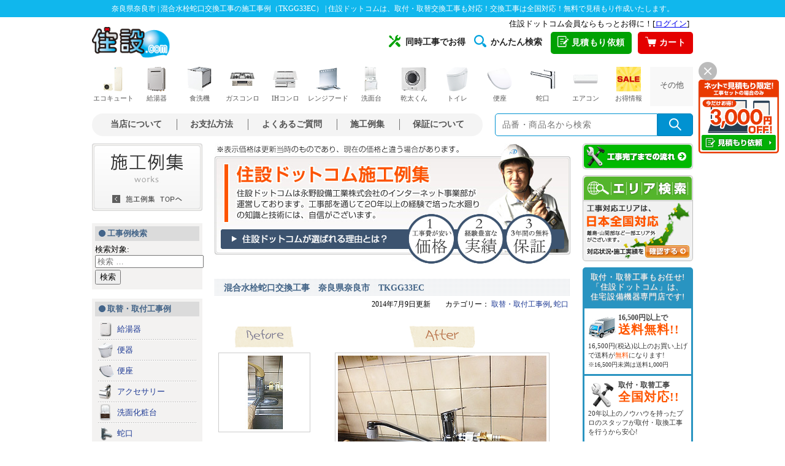

--- FILE ---
content_type: text/html; charset=UTF-8
request_url: https://work.jyusetu.com/2014/07/%E6%B7%B7%E5%90%88%E6%B0%B4%E6%A0%93%E8%9B%87%E5%8F%A3%E4%BA%A4%E6%8F%9B%E5%B7%A5%E4%BA%8B%E3%80%80%E5%A5%88%E8%89%AF%E7%9C%8C%E5%A5%88%E8%89%AF%E5%B8%82%E3%80%80tkgg33ec.html
body_size: 19680
content:
<!DOCTYPE html>

<html class="no-js" lang="ja">

	<head>

		<meta charset="UTF-8">
		<meta name="viewport" content="width=device-width, initial-scale=1.0" >

		<link rel="profile" href="https://gmpg.org/xfn/11">


		<link href="//jyusetu.com/common/import.css?2020011501" rel="stylesheet" type="text/css" media="all" />
		<link href="https://work.jyusetu.com/wp-content/themes/blog/assets/css/style.css" rel="stylesheet" type="text/css" media="all" />
		<link href="https://work.jyusetu.com/wp-content/themes/blog/assets/css/sp/style.css?18113001" rel="stylesheet" media="screen and (max-width: 560px)">
		
	<title>奈良県奈良市 | 混合水栓蛇口交換工事の施工事例（TKGG33EC） | 住宅設備の取替・交換工事なら住設ドットコムへ</title>

<!-- All In One SEO Pack 3.5.2[608,670] -->
<meta name="description"  content="奈良県奈良市の混合水栓蛇口交換工事（TKGG33EC）をさせて頂きました！施工前と施工後の写真や、お客様の声(アンケート)をご紹介！住宅設備の取替・交換工事なら住設ドットコムへご依頼ください！" />

<script type="application/ld+json" class="aioseop-schema">{"@context":"https://schema.org","@graph":[{"@type":"Organization","@id":"https://work.jyusetu.com/#organization","url":"https://work.jyusetu.com/","name":"施工事例 | 住設ドットコムの交換工事例","sameAs":[]},{"@type":"WebSite","@id":"https://work.jyusetu.com/#website","url":"https://work.jyusetu.com/","name":"施工事例 | 住設ドットコムの交換工事例","publisher":{"@id":"https://work.jyusetu.com/#organization"},"potentialAction":{"@type":"SearchAction","target":"https://work.jyusetu.com/?s={search_term_string}","query-input":"required name=search_term_string"}},{"@type":"WebPage","@id":"https://work.jyusetu.com/2014/07/%e6%b7%b7%e5%90%88%e6%b0%b4%e6%a0%93%e8%9b%87%e5%8f%a3%e4%ba%a4%e6%8f%9b%e5%b7%a5%e4%ba%8b%e3%80%80%e5%a5%88%e8%89%af%e7%9c%8c%e5%a5%88%e8%89%af%e5%b8%82%e3%80%80tkgg33ec.html#webpage","url":"https://work.jyusetu.com/2014/07/%e6%b7%b7%e5%90%88%e6%b0%b4%e6%a0%93%e8%9b%87%e5%8f%a3%e4%ba%a4%e6%8f%9b%e5%b7%a5%e4%ba%8b%e3%80%80%e5%a5%88%e8%89%af%e7%9c%8c%e5%a5%88%e8%89%af%e5%b8%82%e3%80%80tkgg33ec.html","inLanguage":"ja","name":"混合水栓蛇口交換工事　奈良県奈良市　TKGG33EC","isPartOf":{"@id":"https://work.jyusetu.com/#website"},"breadcrumb":{"@id":"https://work.jyusetu.com/2014/07/%e6%b7%b7%e5%90%88%e6%b0%b4%e6%a0%93%e8%9b%87%e5%8f%a3%e4%ba%a4%e6%8f%9b%e5%b7%a5%e4%ba%8b%e3%80%80%e5%a5%88%e8%89%af%e7%9c%8c%e5%a5%88%e8%89%af%e5%b8%82%e3%80%80tkgg33ec.html#breadcrumblist"},"image":{"@type":"ImageObject","@id":"https://work.jyusetu.com/2014/07/%e6%b7%b7%e5%90%88%e6%b0%b4%e6%a0%93%e8%9b%87%e5%8f%a3%e4%ba%a4%e6%8f%9b%e5%b7%a5%e4%ba%8b%e3%80%80%e5%a5%88%e8%89%af%e7%9c%8c%e5%a5%88%e8%89%af%e5%b8%82%e3%80%80tkgg33ec.html#primaryimage","url":"https://work.jyusetu.com/wp-content/uploads/2014/07/2afcb303094954bf67504eda069e32e63.jpg","width":"340","height":"236"},"primaryImageOfPage":{"@id":"https://work.jyusetu.com/2014/07/%e6%b7%b7%e5%90%88%e6%b0%b4%e6%a0%93%e8%9b%87%e5%8f%a3%e4%ba%a4%e6%8f%9b%e5%b7%a5%e4%ba%8b%e3%80%80%e5%a5%88%e8%89%af%e7%9c%8c%e5%a5%88%e8%89%af%e5%b8%82%e3%80%80tkgg33ec.html#primaryimage"},"datePublished":"2014-07-09T01:59:42+09:00","dateModified":"2014-07-09T01:59:42+09:00"},{"@type":"Article","@id":"https://work.jyusetu.com/2014/07/%e6%b7%b7%e5%90%88%e6%b0%b4%e6%a0%93%e8%9b%87%e5%8f%a3%e4%ba%a4%e6%8f%9b%e5%b7%a5%e4%ba%8b%e3%80%80%e5%a5%88%e8%89%af%e7%9c%8c%e5%a5%88%e8%89%af%e5%b8%82%e3%80%80tkgg33ec.html#article","isPartOf":{"@id":"https://work.jyusetu.com/2014/07/%e6%b7%b7%e5%90%88%e6%b0%b4%e6%a0%93%e8%9b%87%e5%8f%a3%e4%ba%a4%e6%8f%9b%e5%b7%a5%e4%ba%8b%e3%80%80%e5%a5%88%e8%89%af%e7%9c%8c%e5%a5%88%e8%89%af%e5%b8%82%e3%80%80tkgg33ec.html#webpage"},"author":{"@id":"https://work.jyusetu.com/author/5FEWbR#author"},"headline":"混合水栓蛇口交換工事　奈良県奈良市　TKGG33EC","datePublished":"2014-07-09T01:59:42+09:00","dateModified":"2014-07-09T01:59:42+09:00","commentCount":0,"mainEntityOfPage":{"@id":"https://work.jyusetu.com/2014/07/%e6%b7%b7%e5%90%88%e6%b0%b4%e6%a0%93%e8%9b%87%e5%8f%a3%e4%ba%a4%e6%8f%9b%e5%b7%a5%e4%ba%8b%e3%80%80%e5%a5%88%e8%89%af%e7%9c%8c%e5%a5%88%e8%89%af%e5%b8%82%e3%80%80tkgg33ec.html#webpage"},"publisher":{"@id":"https://work.jyusetu.com/#organization"},"articleSection":"取替・取付工事例, 蛇口, 103776, エコシングル水栓, シングルレバー混合水栓, 分岐水栓, 取付工事, 取替工事, 吐水切替, 混合水栓蛇口","image":{"@type":"ImageObject","@id":"https://work.jyusetu.com/2014/07/%e6%b7%b7%e5%90%88%e6%b0%b4%e6%a0%93%e8%9b%87%e5%8f%a3%e4%ba%a4%e6%8f%9b%e5%b7%a5%e4%ba%8b%e3%80%80%e5%a5%88%e8%89%af%e7%9c%8c%e5%a5%88%e8%89%af%e5%b8%82%e3%80%80tkgg33ec.html#primaryimage","url":"https://work.jyusetu.com/wp-content/uploads/2014/07/2afcb303094954bf67504eda069e32e63.jpg","width":"340","height":"236"}},{"@type":"Person","@id":"https://work.jyusetu.com/author/5FEWbR#author","name":"5FEWbR","sameAs":[],"image":{"@type":"ImageObject","@id":"https://work.jyusetu.com/#personlogo","url":"https://secure.gravatar.com/avatar/4fa514cc33522b18c03481886a8ad632?s=96&d=mm&r=g","width":96,"height":96,"caption":"5FEWbR"}},{"@type":"BreadcrumbList","@id":"https://work.jyusetu.com/2014/07/%e6%b7%b7%e5%90%88%e6%b0%b4%e6%a0%93%e8%9b%87%e5%8f%a3%e4%ba%a4%e6%8f%9b%e5%b7%a5%e4%ba%8b%e3%80%80%e5%a5%88%e8%89%af%e7%9c%8c%e5%a5%88%e8%89%af%e5%b8%82%e3%80%80tkgg33ec.html#breadcrumblist","itemListElement":[{"@type":"ListItem","position":1,"item":{"@type":"WebPage","@id":"https://work.jyusetu.com/","url":"https://work.jyusetu.com/","name":"施工事例 | 住設ドットコムの交換工事例"}},{"@type":"ListItem","position":2,"item":{"@type":"WebPage","@id":"https://work.jyusetu.com/2014/07/%e6%b7%b7%e5%90%88%e6%b0%b4%e6%a0%93%e8%9b%87%e5%8f%a3%e4%ba%a4%e6%8f%9b%e5%b7%a5%e4%ba%8b%e3%80%80%e5%a5%88%e8%89%af%e7%9c%8c%e5%a5%88%e8%89%af%e5%b8%82%e3%80%80tkgg33ec.html","url":"https://work.jyusetu.com/2014/07/%e6%b7%b7%e5%90%88%e6%b0%b4%e6%a0%93%e8%9b%87%e5%8f%a3%e4%ba%a4%e6%8f%9b%e5%b7%a5%e4%ba%8b%e3%80%80%e5%a5%88%e8%89%af%e7%9c%8c%e5%a5%88%e8%89%af%e5%b8%82%e3%80%80tkgg33ec.html","name":"混合水栓蛇口交換工事　奈良県奈良市　TKGG33EC"}}]}]}</script>
<link rel="canonical" href="https://work.jyusetu.com/2014/07/混合水栓蛇口交換工事　奈良県奈良市　tkgg33ec.html" />
<!-- All In One SEO Pack -->
<link rel='dns-prefetch' href='//s.w.org' />
<link rel="alternate" type="application/rss+xml" title="施工事例 | 住設ドットコムの交換工事例 &raquo; フィード" href="https://work.jyusetu.com/feed" />
<link rel="alternate" type="application/rss+xml" title="施工事例 | 住設ドットコムの交換工事例 &raquo; コメントフィード" href="https://work.jyusetu.com/comments/feed" />
<link rel="alternate" type="application/rss+xml" title="施工事例 | 住設ドットコムの交換工事例 &raquo; 混合水栓蛇口交換工事　奈良県奈良市　TKGG33EC のコメントのフィード" href="https://work.jyusetu.com/2014/07/%e6%b7%b7%e5%90%88%e6%b0%b4%e6%a0%93%e8%9b%87%e5%8f%a3%e4%ba%a4%e6%8f%9b%e5%b7%a5%e4%ba%8b%e3%80%80%e5%a5%88%e8%89%af%e7%9c%8c%e5%a5%88%e8%89%af%e5%b8%82%e3%80%80tkgg33ec.html/feed" />
		<script>
			window._wpemojiSettings = {"baseUrl":"https:\/\/s.w.org\/images\/core\/emoji\/12.0.0-1\/72x72\/","ext":".png","svgUrl":"https:\/\/s.w.org\/images\/core\/emoji\/12.0.0-1\/svg\/","svgExt":".svg","source":{"concatemoji":"https:\/\/work.jyusetu.com\/wp-includes\/js\/wp-emoji-release.min.js?ver=5.4.2"}};
			/*! This file is auto-generated */
			!function(e,a,t){var r,n,o,i,p=a.createElement("canvas"),s=p.getContext&&p.getContext("2d");function c(e,t){var a=String.fromCharCode;s.clearRect(0,0,p.width,p.height),s.fillText(a.apply(this,e),0,0);var r=p.toDataURL();return s.clearRect(0,0,p.width,p.height),s.fillText(a.apply(this,t),0,0),r===p.toDataURL()}function l(e){if(!s||!s.fillText)return!1;switch(s.textBaseline="top",s.font="600 32px Arial",e){case"flag":return!c([127987,65039,8205,9895,65039],[127987,65039,8203,9895,65039])&&(!c([55356,56826,55356,56819],[55356,56826,8203,55356,56819])&&!c([55356,57332,56128,56423,56128,56418,56128,56421,56128,56430,56128,56423,56128,56447],[55356,57332,8203,56128,56423,8203,56128,56418,8203,56128,56421,8203,56128,56430,8203,56128,56423,8203,56128,56447]));case"emoji":return!c([55357,56424,55356,57342,8205,55358,56605,8205,55357,56424,55356,57340],[55357,56424,55356,57342,8203,55358,56605,8203,55357,56424,55356,57340])}return!1}function d(e){var t=a.createElement("script");t.src=e,t.defer=t.type="text/javascript",a.getElementsByTagName("head")[0].appendChild(t)}for(i=Array("flag","emoji"),t.supports={everything:!0,everythingExceptFlag:!0},o=0;o<i.length;o++)t.supports[i[o]]=l(i[o]),t.supports.everything=t.supports.everything&&t.supports[i[o]],"flag"!==i[o]&&(t.supports.everythingExceptFlag=t.supports.everythingExceptFlag&&t.supports[i[o]]);t.supports.everythingExceptFlag=t.supports.everythingExceptFlag&&!t.supports.flag,t.DOMReady=!1,t.readyCallback=function(){t.DOMReady=!0},t.supports.everything||(n=function(){t.readyCallback()},a.addEventListener?(a.addEventListener("DOMContentLoaded",n,!1),e.addEventListener("load",n,!1)):(e.attachEvent("onload",n),a.attachEvent("onreadystatechange",function(){"complete"===a.readyState&&t.readyCallback()})),(r=t.source||{}).concatemoji?d(r.concatemoji):r.wpemoji&&r.twemoji&&(d(r.twemoji),d(r.wpemoji)))}(window,document,window._wpemojiSettings);
		</script>
		<style>
img.wp-smiley,
img.emoji {
	display: inline !important;
	border: none !important;
	box-shadow: none !important;
	height: 1em !important;
	width: 1em !important;
	margin: 0 .07em !important;
	vertical-align: -0.1em !important;
	background: none !important;
	padding: 0 !important;
}
</style>
	<link rel='stylesheet' id='wp-block-library-css'  href='https://work.jyusetu.com/wp-includes/css/dist/block-library/style.min.css?ver=5.4.2' media='all' />
<link rel='stylesheet' id='wp-pagenavi-css'  href='https://work.jyusetu.com/wp-content/plugins/wp-pagenavi/pagenavi-css.css?ver=2.70' media='all' />
<link rel='stylesheet' id='twentytwenty-print-style-css'  href='https://work.jyusetu.com/wp-content/themes/blog/print.css?ver=1.1' media='print' />
<script src='https://work.jyusetu.com/wp-includes/js/jquery/jquery.js?ver=1.12.4-wp'></script>
<script src='https://work.jyusetu.com/wp-includes/js/jquery/jquery-migrate.min.js?ver=1.4.1'></script>
<link rel='https://api.w.org/' href='https://work.jyusetu.com/wp-json/' />
<link rel='prev' title='ガス給湯器交換工事　東京都多摩市　GT-2450SARX-2BL-set' href='https://work.jyusetu.com/2014/07/%e3%82%ac%e3%82%b9%e7%b5%a6%e6%b9%af%e5%99%a8%e4%ba%a4%e6%8f%9b%e5%b7%a5%e4%ba%8b%e3%80%80%e6%9d%b1%e4%ba%ac%e9%83%bd%e5%a4%9a%e6%91%a9%e5%b8%82%e3%80%80gt-2450sarx-2bl-set.html' />
<link rel='next' title='ビルトインガスコンロ交換工事　京都府京都市　N3GN2RSQ1(L/R)' href='https://work.jyusetu.com/2014/07/%e3%83%93%e3%83%ab%e3%83%88%e3%82%a4%e3%83%b3%e3%82%ac%e3%82%b9%e3%82%b3%e3%83%b3%e3%83%ad%e4%ba%a4%e6%8f%9b%e5%b7%a5%e4%ba%8b%e3%80%80%e4%ba%ac%e9%83%bd%e5%ba%9c%e4%ba%ac%e9%83%bd%e5%b8%82%e3%80%80-8.html' />
<link rel="alternate" type="application/json+oembed" href="https://work.jyusetu.com/wp-json/oembed/1.0/embed?url=https%3A%2F%2Fwork.jyusetu.com%2F2014%2F07%2F%25e6%25b7%25b7%25e5%2590%2588%25e6%25b0%25b4%25e6%25a0%2593%25e8%259b%2587%25e5%258f%25a3%25e4%25ba%25a4%25e6%258f%259b%25e5%25b7%25a5%25e4%25ba%258b%25e3%2580%2580%25e5%25a5%2588%25e8%2589%25af%25e7%259c%258c%25e5%25a5%2588%25e8%2589%25af%25e5%25b8%2582%25e3%2580%2580tkgg33ec.html" />
<link rel="alternate" type="text/xml+oembed" href="https://work.jyusetu.com/wp-json/oembed/1.0/embed?url=https%3A%2F%2Fwork.jyusetu.com%2F2014%2F07%2F%25e6%25b7%25b7%25e5%2590%2588%25e6%25b0%25b4%25e6%25a0%2593%25e8%259b%2587%25e5%258f%25a3%25e4%25ba%25a4%25e6%258f%259b%25e5%25b7%25a5%25e4%25ba%258b%25e3%2580%2580%25e5%25a5%2588%25e8%2589%25af%25e7%259c%258c%25e5%25a5%2588%25e8%2589%25af%25e5%25b8%2582%25e3%2580%2580tkgg33ec.html&#038;format=xml" />
	<script>document.documentElement.className = document.documentElement.className.replace( 'no-js', 'js' );</script>
	<style>.recentcomments a{display:inline !important;padding:0 !important;margin:0 !important;}</style>	</head>

	<body id="#pagetop" class="drawer drawer--right drawer--navbarTopGutter drawer-close">
	<h1>奈良県奈良市 | 混合水栓蛇口交換工事の施工事例（TKGG33EC） | 住設ドットコムは、取付・取替交換工事も対応！交換工事は全国対応！無料で見積もり作成いたします。</h1>
	<!-- container -->
	<div id="container">

	<!-- header -->
	<link rel="preload" as="style" href="https://jyusetu.com/templates/css/style.css?2501" onload="this.rel='stylesheet'">
<link rel="preload" as="style" href="https://jyusetu.com/templates/css/style-side-menu.css?2501" media="screen and (min-width: 561px)" onload="this.rel='stylesheet'">
<!--
<link rel="preload" as="style" href="https://jyusetu.com/templates/css/drawer/drawer.min.css?221101" onload="this.rel='stylesheet'">
<link rel="preload" as="style" href="https://jyusetu.com/templates/css/drawer/style.css?221101" onload="this.rel='stylesheet'">
-->
<link rel="preload" as="style" href="https://jyusetu.com/templates/css/sp/icon.css?2501"  media="screen and (max-width: 560px)" onload="this.rel='stylesheet'">
<link rel="stylesheet" href="https://cdn.jsdelivr.net/npm/swiper@8/swiper-bundle.min.css">
<link href="https://fonts.googleapis.com/icon?family=Material+Icons&display=swap" rel="stylesheet">
<link rel="preload" as="style" href="https://jyusetu.com/common/responsive.css?2501" onload="this.rel='stylesheet'">
<link rel="stylesheet" href="https://jyusetu.com/templates/css/sp/style.css?2501" media="print" onload="this.media='all';">
<link rel="stylesheet" media="screen and (min-width: 561px)" href="https://jyusetu.com/templates/css/pc/style.css?2501">
<link rel="stylesheet" media="screen and (min-width: 561px)" href="https://jyusetu.com/templates/css/pc/header.css?2501">
<link rel="stylesheet" media="screen and (max-width: 560px)" href="https://jyusetu.com/templates/css/sp/header.css?2501">
<!--<link rel="stylesheet" href="https://jyusetu.com/templates/css/fotter.css?2310">-->
<!-- <link rel="preload" href="https://jyusetu.com/templates/css/fotter.css?2501" as="style" onload="this.rel='stylesheet'"> -->
<link rel="stylesheet" href="https://jyusetu.com/templates/css/fotter.css?2501" media="print" onload="this.media='all'">
<noscript><link rel="stylesheet" href="https://jyusetu.com/templates/css/fotter.css?2501"></noscript>

<!--[if lt IE 9]>
<script src="https://jyusetu.com/js/jquery-1.11.1.min.js"></script>
<![endif]-->
<!--[if (gte IE 9)|!(IE)]><!-->
<script src="https://jyusetu.com/js/jquery-2.1.1.min.js"></script>
<!--<![endif]-->
<script src="https://jyusetu.com/js/lazysizes.min.js" defer></script>
<script src="https://jyusetu.com/js/ls.unveilhooks.min.js" defer></script>
<script src="https://jyusetu.com/js/img_lazyload.js" defer></script>
<script src="https://jyusetu.com/js/cssrelpreload.js" defer></script>
<!--swiper-->
<script src="https://cdn.jsdelivr.net/npm/swiper@8/swiper-bundle.min.js" defer></script>

<!--※ダイアログメニュー-->
<script src="https://jyusetu.com/js/header-modal-window.js" defer></script>
<script src="https://jyusetu.com/js/modal-window.js" defer></script>

<!--new sp-->
<div id="sp-header" class="sp">
<div class="header-box">
    <div class="header-nav">
        <a class="header-logo" href="https://jyusetu.com/"><img data-src="https://jyusetu.com/templates/img/sp/logo_jyusetu.png" alt="住宅設備機器専門店：住設ドットコム" width="96" height="37"></a>
        <ul>
            <li class="color-orange"><a href="https://jyusetu.com/price.php"><i class="material-icons">mail</i><span class="menu-name">見積依頼</span></a></li>
            <li id="search-btn"><i class="material-icons">search</i><span class="menu-name">商品検索</span></li>
            <li><a href="https://jyusetu.com/cart/"><i class="material-icons">shopping_cart</i><span class="menu-name">カート</span></a></li>
            <li><a class="js-header-modal-open" href="" data-target="modal-header"><i class="material-icons">menu</i><span class="menu-name">メニュー</span></a></li>
        </ul>
    </div>
    <div id="searchArea">
        <div class="searchInner clearfix">
            <form name="search_form" method="get" action="https://jyusetu.com/search/list.asp?shopcd=07079" accept-charset="utf-8">
                <p class="searchInput clearfix"><input name="kwd" class="searchText" type="text" placeholder="商品・キーワードで検索"><input class="searchBtn" type="image" src="https://jyusetu.com/img/header/btn_search.gif" alt="検索"></p>
            </form>
        </div>
    </div>

    <!--login-->
    <div id="header-sp-point" class="sp">
        <iframe src="https://jyusetu.com/common-utf8/header.php" frameborder="0" width="100%" height="16px" scrolling="no" allowTransparency="true" title="ログイン・ログアウト"></iframe>
    </div>
    <!--accordion menu-->
    <div id="sp-c-menu" class="sp"></div>
</div>
<div id="modal-header" class="modal js-header-modal">
    <div class="modal__bg js-header-modal-close"></div>
    <div class="modal__content">
        <div class="modal-header-fixed">
            <h2>住設ドットコム：メニュー</h2>
            <div class="modal-header-close"><a class="js-header-modal-close" href=""><i class="material-icons">close</i></a></div>
        </div>
        <div class="modal-header-list">
            <div class="modal-category">
                <h3>取り扱い商品一覧</h3>
                <ul>
                    <li><a href="https://jyusetu.com/c-ecocute.php" title="エコキュート"><img data-src="https://jyusetu.com/templates/img/sp/modal_header_ecocute.png" alt="エコキュート"><span>エコキュート</span></a></li>
                    <li><a href="https://jyusetu.com/waterheater/" title="ガス給湯器"><img data-src="https://jyusetu.com/templates/img/sp/modal_header_waterheater.png" alt="ガス給湯器"><span>ガス給湯器</span></a></li>
                    <li><a href="https://jyusetu.com/waterheater/oilwh-search/" title="石油給湯器"><img data-src="https://jyusetu.com/templates/img/sp/modal_header_oil_waterheater.png" alt="石油給湯器"><span>石油給湯器</span></a></li>
                    <li><a href="https://jyusetu.com/powderroom/" title="洗面化粧台"><img data-src="https://jyusetu.com/templates/img/sp/modal_header_powderroom.png" alt="洗面化粧台"><span>洗面化粧台</span></a></li>
                    <li><a href="https://jyusetu.com/gasconro/" title="ガスコンロ"><img data-src="https://jyusetu.com/templates/img/sp/modal_header_gasconro.png" alt="ガスコンロ"><span>ガスコンロ</span></a></li>
                    <li><a href="https://jyusetu.com/c-ih-cooking-heater.php" title="IHコンロ"><img data-src="https://jyusetu.com/templates/img/sp/modal_header_ih_cooking_heater.png" alt="IHコンロ"><span>IHコンロ</span></a></li>
                    <li><a href="https://jyusetu.com/rangehood/" title="レンジフード"><img data-src="https://jyusetu.com/templates/img/sp/modal_header_rangehood.png" alt="レンジフード"><span>レンジフード</span></a></li>
                    <li><a href="https://jyusetu.com/dishwasher/" title="ビルトイン食洗機"><img data-src="https://jyusetu.com/templates/img/sp/modal_header_dishwasher.png" alt="ビルトイン食洗機"><span>ビルトイン<br>食洗機</span></a></li>
                    <li><a href="https://jyusetu.com/c-toilet.php" title="トイレ"><img data-src="https://jyusetu.com/templates/img/sp/modal_header_toilet.png" alt="トイレ"><span>トイレ</span></a></li>
                    <li><a href="https://jyusetu.com/toilet/toilet-seat/" title="便座"><img data-src="https://jyusetu.com/templates/img/sp/modal_header_toilet_seat.png" alt="便座"><span>便座</span></a></li>
                    <li><a href="https://jyusetu.com/c-accessories.php" title="アクセサリー"><img data-src="https://jyusetu.com/templates/img/sp/modal_header_accessories.png" alt="アクセサリー"><span>アクセサリー</span></a></li>
                    <li><a href="https://jyusetu.com/faucet/" title="蛇口"><img data-src="https://jyusetu.com/templates/img/sp/modal_header_faucet.png" alt="蛇口"><span>蛇口</span></a></li>
                    <li><a href="https://jyusetu.com/kogatadenon/" title="小型電気温水器"><img data-src="https://jyusetu.com/templates/img/sp/modal_header_kogatadenon.png" alt="小型電気温水器"><span>小型電気温水器</span></a></li>
                    <li><a href="https://jyusetu.com/aircon/" title="エアコン"><img data-src="https://jyusetu.com/templates/img/sp/modal_header_aircon.png" alt="エアコン"><span>エアコン</span></a></li>
                    <li><a href="https://jyusetu.com/c-kitchen.php" title="キッチン"><img data-src="https://jyusetu.com/templates/img/sp/modal_header_kitchen.png" alt="キッチン"><span>キッチン</span></a></li>
                    <li><a href="https://jyusetu.com/c-bathroom.php" title="バスルーム"><img data-src="https://jyusetu.com/templates/img/sp/modal_header_bathroom.png" alt="バスルーム"><span>バスルーム</span></a></li>
                    <li><a href="https://jyusetu.com/faucet/kitchen/review-tap-water.php" title="水活機器"><img data-src="https://jyusetu.com/templates/img/sp/modal_header_water_active.png" alt="水活機器"><span>水活機器</span></a></li>
                    <li><a href="https://jyusetu.com/c-ecoone.php" title="エコワン"><img data-src="https://jyusetu.com/templates/img/sp/modal_header_ecoone.png" alt="エコワン"><span>エコワン</span></a></li>
                    <li><a href="https://jyusetu.com/gas-laundry-dryer/" title="乾太くん"><img data-src="https://jyusetu.com/templates/img/sp/modal_header_gas_laundry_dryer.png" alt="乾太くん"><span>乾太くん</span></a></li>
                </ul>
            </div>

            <div class="modal-list">
                <h3>工事について</h3>
                <ul>
                    <li><a href="https://jyusetu.com/price.php" title="簡単見積もり依頼">★簡単見積もり依頼</a></li>
                </ul>
                <h3>住設ドットコムについて</h3>
                <ul>
                    <li><a href="https://jyusetu.com/advantage/" title="選ばれる理由">選ばれる理由</a></li>
                    <li><a href="https://jyusetu.com/shop_syoukai_html/riyouannai.php" title="お支払い方法について">お支払方法について</a></li>
                    <li><a href="https://jyusetu.com/service/concurrent-work-introduction/" title="同時工事でお得">同時工事でお得</a></li>
<!--                    <li><a href="https://jyusetu.com/service/line-estimate/" title="LINEで簡単！無料見積もり">LINEで簡単！無料見積もり</a></li>-->
                    <li><a href="https://jyusetu.com/safety-plan/" title="あんしん保証とスマイル10">あんしん保証とスマイル10</a></li>
                </ul>
                <h3>住設ドットコムサービス</h3>
                <ul>
                    <li><a href="https://jyusetu.com/service/" title="キャンペーン一覧">キャンペーン一覧</a></li>
                    <li><a href="https://jyusetu.com/service/#sale" title="セール商品">セール商品</a></li>
                    <li><a href="https://jyusetu.com/service/consumable.php" title="消耗品">消耗品</a></li>
                    <li><a href="https://jyusetu.com/service/easy-search/" title="かんたん検索一覧">かんたん検索一覧</a></li>
                    <li><a href="https://jyusetu.com/shop_syoukai_html/k-pre.php" title="工具プレゼント">工具プレゼント</a></li>
                </ul>
                <h3>動画コンテンツ</h3>
                <ul>
                    <li><a href="https://jyusetu.com/jibunde.php" title="DIY・自分で取付">DIY・自分で取付</a></li>
                    <li><a href="https://jyusetu.com/shop_syoukai_html/qa.php" title="動画FAQ">動画FAQ</a></li>
                    <li><a href="https://www.youtube.com/channel/UCO3OYm3hzHgEKCiGpvNJA_g" title="住設ドットコムチャンネル" target="_blank">住設ドットコムチャンネル</a></li>
                    <li><a href="https://www.youtube.com/channel/UCN7TN7Jjl9D1wiNAWcgJSxg" title="水道職人ながちゃんねる" target="_blank">水道職人ながちゃんねる</a></li>
                </ul>
                <h3>住設ドットコムのご案内</h3>
                <ul>
                    <li><a href="https://work.jyusetu.com/area" title="工事エリア検索" target="_blank">工事エリア検索</a></li>
                    <li><a href="https://jyusetu.com/sesyu-shikyu/" title="施主支給サービス">施主支給サービス</a></li>
                    <li><a href="https://jyusetu.com/cs-voice.php" title="お客様満足度調査">お客様満足度調査</a></li>
                    <li><a href="https://jyusetu.com/shop_syoukai_html/media.php" title="メディア紹介">メディア紹介</a></li>
                    <li><a href="https://jyusetu.com/shop_syoukai_html/maker.php" title="取り扱いメーカー">取り扱いメーカー</a></li>
                    <li><a href="https://jyusetu.com/office.php" title="全国営業所紹介">全国営業所紹介</a></li>
                    <li><a href="https://jyusetu.com/shop_syoukai_html/staff.php" title="スタッフ紹介">スタッフ紹介</a></li>
                    <li><a href="https://jyusetu.com/shop_syoukai_html/kyouryoku.php" title="協力工事店募集"><span class="red">【急募！】</span>協力工事店募集</a></li>
                    <li><a rel="nofollow noopener" href="https://ceoblog.ns-co.jp/" title="社長ブログ「感謝」" target="_blank">社長ブログ「感謝」</a></li>
                    <li><a href="https://www.ns-co.jp/recruit/" title="採用情報" target="_blank">採用情報</a></li>
                </ul>
                <h3>店舗紹介</h3>
                <ul>
                    <li><a href="https://jyusetu.com/office/osaka.php" title="大阪本店">大阪本店</a></li>
                    <li><a href="https://jyusetu.com/store/minami-osaka/" title="南大阪店" target="_blank">南大阪店</a></li>
                    <li><a href="https://jyusetu.com/office/wakayama.php" title="和歌山海南店">和歌山海南店</a></li>
                    <li><a href="https://jyusetu.com/store/yokohama-konan/" title="横浜港南店">横浜港南店</a></li>
                    <li><a href="https://jyusetu.com/store/saitama-koshigaya/" title="埼玉越谷店">埼玉越谷店</a></li>
                    <li><a href="https://jyusetu.com/store/toride/" title="取手店">取手店</a></li>
                </ul>
                <h3>さまざまなご案内</h3>
                <ul>
                    <li><a href="https://jyusetu.com/first.php" title="初めてのお客様へ">初めてのお客様へ</a></li>
                    <li><a href="https://jyusetu.com/shop_syoukai_html/riyouannai.php" title="ご利用ガイド">ご利用ガイド</a></li>
                    <li><a href="https://jyusetu.com/sesyu-shikyu/" title="施主支給サービス">施主支給サービス</a></li>
                    <li><a href="https://jyusetu.com/shop_syoukai_html/qa.php" title="よくあるご質問">よくあるご質問</a></li>
                    <li><a href="https://jyusetu.com/shop_syoukai_html/kaisyagaiyou.php" title="会社紹介">会社紹介</a></li>
                    <li><a href="https://jyusetu.com/support.php" title="お客様サポート">お客様サポート</a></li>
                    <li><a href="https://jyusetu.com/shop_syoukai_html/riyouannai.php" title="支払い方法">支払い方法</a></li>
                    <li><a href="https://jyusetu.com/kouji.php" title="取付・取替工事のご案内">取付・取替工事のご案内</a></li>
                    <li><a href="https://jyusetu.com/shop_syoukai_html/flow.php" title="工事完了までの流れ">工事完了までの流れ</a></li>
                    <li><a href="https://work.jyusetu.com/area" title="工事対応エリア" target="_blank">工事対応エリア</a></li>
                    <li><a href="https://work.jyusetu.com/" title="施工例集" target="_blank">施工例集</a></li>
                    <li><a href="mailto:support@jyusetu.com" title="メールアドレス" target="_blank">メールアドレス</a></li>
                </ul>
            </div>
        </div>
    </div>
</div>
</div>
<!--new sp-->

<div id="pc-header" class="pc">
    <div class="header-first header-open">
        <div class="login-box"><iframe src="https://jyusetu.com/common-utf8/header.php" frameborder="0" height="16px" scrolling="no" allowTransparency="true" title="ログイン・ログアウト"></iframe></div>

        <a class="header-logo" href="https://jyusetu.com/" title="住宅設備専門店[住設ドットコム]"><img src="https://jyusetu.com/templates/img/pc/header_logo_pc.gif" alt="住宅設備専門店[住設ドットコム]" width="127" height="51"></a>

        <ul class="list-contents">
            <li class="item"><a href="https://jyusetu.com/service/concurrent-work-introduction/" title="同時工事でお得"><span class="icon"><img src="https://jyusetu.com/img/header/header_icon_work.png" alt="同時工事アイコン" width="20" height="20"></span>同時工事でお得</a></li>
            <li class="item"><a href="https://jyusetu.com/service/easy-search/" title="商品かんたん検索一覧"><span class="icon"><img src="https://jyusetu.com/img/header/header_icon_search2.png" alt="かんたん検索アイコン" width="20" height="20"></span>かんたん検索</a></li>
            <li class="header-btn type-estimate">
                <a href="https://jyusetu.com/price.php"><span class="icon"><img src="https://jyusetu.com/img/header/header_icon_estimate3.png" alt="" width="18" height="19"></span>見積もり依頼</a>
            </li>
            <li class="header-btn type-cart"><a href="https://jyusetu.com/cart/"><span class="icon"><img src="https://jyusetu.com/img/header/header_icon_cart.png" alt="" width="18" height="19"></span>カート</a></li>
        </ul>
    </div>

    <nav>
        <ul class="nav-category header-open">
            <li class="item open-item">
                <a href="https://jyusetu.com/c-ecocute.php" title="エコキュートメニュー"><img src="https://jyusetu.com/templates/img/pc/nav_category_ecocute_s.png" alt="カテゴリー：エコキュート" width="40" height="40">エコキュート</a>
            </li>

            <li class="item open-item">
                <a href="https://jyusetu.com/waterheater/" title="給湯器メニュー"><img src="https://jyusetu.com/templates/img/pc/nav_category_waterheater_s.png" alt="カテゴリー：給湯器" width="40" height="40">給湯器</a>
            </li>

            <li class="item open-item">
                <a href="https://jyusetu.com/dishwasher/" title="食洗機メニュー"><img src="https://jyusetu.com/templates/img/pc/nav_category_dishwasher_s.png" alt="カテゴリー：食洗機" width="40" height="40">食洗機</a>
            </li>

            <li class="item open-item">
                <a href="https://jyusetu.com/gasconro/" title="ガスコンロメニュー"><img src="https://jyusetu.com/templates/img/pc/nav_category_gasconro_s.png" alt="カテゴリー：ガスコンロ" width="40" height="40">ガスコンロ</a>
            </li>

            <li class="item open-item">
                <a href="https://jyusetu.com/c-ih-cooking-heater.php" title="IHコンロメニュー"><img src="https://jyusetu.com/templates/img/pc/nav_category_ih_cooking_heater_s.png" alt="カテゴリー：IHコンロ" width="40" height="40">IHコンロ</a>
            </li>

            <li class="item open-item">
                <a href="https://jyusetu.com/rangehood/" title="レンジフードメニュー"><img src="https://jyusetu.com/templates/img/pc/nav_category_rangehood_s.png" alt="カテゴリー：レンジフード" width="40" height="40">レンジフード</a>
            </li>

            <li class="item open-item">
                <a href="https://jyusetu.com/powderroom/" title="洗面化粧台メニュー"><img src="https://jyusetu.com/templates/img/pc/nav_category_powderroom_s.png" alt="カテゴリー：洗面化粧台" width="40" height="40">洗面台</a>
            </li>

            <li class="item open-item">
                <a href="https://jyusetu.com/gas-laundry-dryer/" title="乾太くんメニュー"><img src="https://jyusetu.com/templates/img/pc/nav_category_gas_laundry_dryer_s.png" alt="カテゴリー：乾太くん" width="40" height="40">乾太くん</a>
            </li>

            <li class="item open-item">
                <a href="https://jyusetu.com/c-toilet.php" title="トイレメニュー"><img src="https://jyusetu.com/templates/img/pc/nav_category_toilet_s.png" alt="カテゴリー：トイレ" width="40" height="40">トイレ</a>
            </li>
            
            <li class="item open-item">
                <a href="https://jyusetu.com/toilet/toilet-seat/" title="便座(ウォシュレット)メニュー"><img src="https://jyusetu.com/templates/img/pc/nav_category_toilet_seat_s.png" alt="カテゴリー：便座" width="40" height="40">便座</a>
            </li>

            <li class="item open-item">
                <a href="https://jyusetu.com/faucet/" title="蛇口・水栓メニュー"><img src="https://jyusetu.com/templates/img/pc/nav_category_faucet_s.png" alt="カテゴリー：蛇口・水栓" width="40" height="40">蛇口</a>
            </li>

            <li class="item open-item">
                <a href="https://jyusetu.com/aircon/" title="エアコンメニュー"><img src="https://jyusetu.com/templates/img/pc/nav_category_aircon_s.png" alt="カテゴリー：エアコン" width="40" height="40">エアコン</a>
            </li>
            
<li class="item open-item">
    <a href="https://jyusetu.com/service/" title="キャンペーン＆SLAEメニュー"><img src="https://jyusetu.com/templates/img/pc/nav_category_sale_s.png" alt="カテゴリー：SALE" width="40" height="40">お得情報</a>
</li>

            <li class="item open-item another">
                <a href="#" title="その他カテゴリー">その他</a>
                <div class="open-box col-4">
                    <div class="inner-box">
                        <div class="list-head">給湯機器</div>
                        <ul class="label-list">
                            <li><a class="item" href="https://jyusetu.com/waterheater/type/heat-source.php" title="給湯暖房機(熱源機)">給湯暖房機(熱源機)</a></li>
                            <li><a class="item" href="https://jyusetu.com/waterheater/oilwh-search/" title="石油給湯器">石油給湯器</a></li>
                            <li><a class="item" href="https://jyusetu.com/c-ecoone.php" title="ECOONE(エコワン)">ECOONE(エコワン)</a></li>
                            <li><a class="item" href="https://jyusetu.com/search/list.asp?shopcd=7079&temp=de-02.html&itemgrp1cd=06&itemgrp2cd=02" title="電気温水器(屋外)">電気温水器(屋外)</a></li>
                            <li><a class="item" href="https://jyusetu.com/search/list.asp?shopcd=7079&temp=de-03.html&itemgrp1cd=06&itemgrp2cd=03" title="電気温水器(屋内)">電気温水器(屋内)</a></li>
                            <li><a class="item" href="https://jyusetu.com/search/list.asp?shopcd=7079&itemgrp1cd=05&itemgrp2cd=08&itemgrp3cd=01" title="瞬間湯沸かし器">瞬間湯沸かし器</a></li>
                            <li><a class="item" href="https://jyusetu.com/kogatadenon/" title="小型電気温水器">小型電気温水器</a></li>
                        </ul>
                    </div>
                    <div class="inner-box">
                        <div class="list-head">台所・キッチン</div>
                        <ul class="label-list">
                            <li><a class="item" href="https://jyusetu.com/c-ih-cooking-heater.php" title="ビルトインIHコンロ">ビルトインIHコンロ</a></li>
                            <li><a class="item" href="https://jyusetu.com/ih-cooking-heater/sueoki/" title="据え置きIHコンロ">据え置きIHコンロ</a></li>
                            <li><a class="item" href="https://jyusetu.com/ih-cooking-heater/mini-kitchen/" title="ミニキッチン用コンパクトIHコンロ">ミニキッチン用<br>コンパクトIHコンロ</a></li>
                            <li><a class="item" href="https://jyusetu.com/gasconro/table-stove/" title="テーブルコンロ">テーブルコンロ</a></li>
                            <li><a class="item" href="https://jyusetu.com/c-kitchen-system.php" title="システムキッチン">システムキッチン</a></li>
                        </ul>
                    </div>
                    <div class="inner-box">
                        <div class="list-head">トイレ・洗面</div>
                        <ul class="label-list mb-m">
                            <li><a class="item" href="https://jyusetu.com/toilet/toilet-seat/" title="便座(ウォシュレット)">便座(ウォシュレット)</a></li>
                            <li><a class="item" href="https://jyusetu.com/c-accessories.php" title="アクセサリー">アクセサリー</a></li>
                            <li><a class="item" href="https://jyusetu.com/search/list.asp?shopcd=7079&temp=a-01.html&itemgrp1cd=08&itemgrp2cd=01" title="紙巻器">紙巻器</a></li>
                            <li><a class="item" href="https://jyusetu.com/search/list.asp?shopcd=7079&temp=to-06.html&itemgrp1cd=03&itemgrp2cd=06" title="手洗い器">手洗い器</a></li>
                            <li><a class="item" href="https://jyusetu.com/search/list.asp?kwd=タオル掛け&Submit=検索" title="タオル掛け">タオル掛け</a></li>
                            <li><a class="item" href="https://jyusetu.com/search/list.asp?kwd=タオルリング&Submit=検索" title="タオルリング">タオルリング</a></li>
                        </ul>
                        <div class="list-head">蛇口・水栓</div>
                        <ul class="label-list">
                            <li><a class="item" href="https://jyusetu.com/search/list.asp?shopcd=07079&itemgrp1cd=01&itemgrp2cd=07&itemgrp3cd=01" title="分岐水栓">分岐水栓</a></li>
                        </ul>
                    </div>
                    <div class="inner-box">
                        <div class="list-head">浴室・バスルーム</div>
                        <ul class="label-list mb-m">
                            <li><a class="item" href="https://jyusetu.com/c-bathroom.php" title="バスルームTOP">バスルームTOP</a></li>
                            <li><a class="item" href="https://jyusetu.com/search/list.asp?shopcd=07079&itemgrp1cd=04&itemgrp2cd=09&itemgrp3cd=05" title="浴室テレビ">浴室テレビ</a></li>
                            <li><a class="item" href="https://jyusetu.com/bathroom-header-dryer-machine/" title="浴室暖房乾燥機">浴室暖房乾燥機</a></li>
                            <li><a class="item" href="https://jyusetu.com/bathroom-header-dryer-machine/noritz/shaan/" title="浴室暖房乾燥機：シャーン">浴室暖房乾燥機：シャーン</a></li>
                        </ul>
                        <div class="list-head">その他</div>
                        <ul class="label-list">
                            <li><a class="item" href="https://jyusetu.com/search/list.asp?kwd=%E5%AE%85%E9%85%8D%E3%83%9C%E3%83%83%E3%82%AF%E3%82%B9&Submit=" title="宅配ボックス">宅配ボックス</a></li>
                            <li><a class="item" href="https://jyusetu.com/service/consumable.php" title="消耗品">消耗品</a></li>
                            <li><a class="item" href="https://jyusetu.com/c-piping.php" title="配管資材">配管資材</a></li>
                        </ul>
                    </div>
                </div>
            </li>
        </ul>
    </nav>

    <div class="header-guide header-open">
        <ul class="bg-list">
            <li class="item open-item border-right">
            <a href="https://jyusetu.com/">当店について</a>
                <div class="open-box col-3">
                    <div class="inner-box">
                        <div class="list-head">見積もり・交換工事</div>
                        <ul class="label-list">
                            <li><a class="item" href="https://jyusetu.com/price.php" title="基本工事費一覧">基本工事費一覧</a></li>
                            <li><a class="item" target="_blank" href="https://work.jyusetu.com/area" title="エリア検索">エリア検索</a></li>
                            <li><a class="item" target="_blank" href="https://work.jyusetu.com/" title="施工例集">施工例集</a></li>
                            <li><a class="item" href="https://jyusetu.com/kouji.php" title="取付・取替工事のご案内">取付・取替工事のご案内</a></li>
                            <li><a class="item" href="https://jyusetu.com/shop_syoukai_html/flow.php" title="工事完了までの流れ">工事完了までの流れ</a></li>
<!--                            <li><a class="item" href="https://jyusetu.com/service/line-estimate/" title="LINEで見積もり">LINEで見積もり</a></li>-->
                            <li><a class="item" href="https://jyusetu.com/sesyu-shikyu/" title="施主支給サービス">施主支給サービス</a></li>
                            <li><a class="item" href="https://jyusetu.com/image_transmission_help/post.php" title="工事現場写真の郵送方法">工事現場写真の郵送方法</a></li>
                            <li><a class="item" href="https://jyusetu.com/form/form_2.php" title="FAXで見積・注文">FAXで見積・注文</a></li>
                        </ul>
                    </div>
                    <div class="inner-box">
                        <div class="list-head">サービス・ご案内</div>
                        <ul class="label-list">
                            <li><a class="item" href="https://jyusetu.com/advantage/" title="当店が選ばれる理由">当店が選ばれる理由</a></li>
                            <li><a class="item" href="https://jyusetu.com/shop_syoukai_html/riyouannai.php" title="ご利用ガイド">ご利用ガイド</a></li>
                            <li><a class="item" href="https://jyusetu.com/first.php" title="初めての方へ">初めての方へ</a></li>
                            <li><a class="item" href="https://jyusetu.com/mypage/" title="マイページ（ログイン）">マイページ（ログイン）</a></li>
                            <li><a class="item" href="https://jyusetu.com/service/" title="キャンペーン・セール商品">キャンペーン・セール商品</a></li>
                            <li><a class="item" href="https://jyusetu.com/jibunde.php" title="DIY・自分で取付">DIY・自分で取付</a></li>
                            <li><a class="item" href="https://jyusetu.com/form/form_2.php" title="お客様サポート・お問い合わせ">お客様サポート・<br>お問い合わせ</a></li>
                        </ul>
                    </div>
                    <div class="inner-box">
                        <div class="list-head">永野設備工業株式会社</div>
                        <ul class="label-list mb-m">
                            <li><a class="item" href="https://jyusetu.com/shop_syoukai_html/kaisyagaiyou.php" title="会社紹介">会社紹介</a></li>
                            <li><a class="item" target="_blank" href="https://www.ns-co.jp/recruit/" title="採用情報">採用情報</a></li>
                            <li><a class="item" target="_blank" href="https://ceoblog.ns-co.jp/" title="社長ブログ「感謝」">社長ブログ「感謝」</a></li>
                            <li><a class="item" href="https://jyusetu.com/shop_syoukai_html/media.php" title="メディア紹介">メディア紹介</a></li>
                            <li><a class="item" href="https://jyusetu.com/shop_syoukai_html/kyouryoku.php" title="工事協力業者様募集">工事協力業者様募集</a></li>
                        </ul>
                    </div>
                </div>
            </li>
            <li class="item border-right"><a href="https://jyusetu.com/shop_syoukai_html/riyouannai.php#section-1" title="お支払い方法">お支払方法</a></li>
            <li class="item border-right"><a href="https://jyusetu.com/shop_syoukai_html/qa.php" title="よくあるご質問へ">よくあるご質問</a></li>
            <li class="item border-right"><a href="https://work.jyusetu.com/" title="施工例集へ" target="_blank">施工例集</a></li>
            <li class="item"><a href="https://jyusetu.com/safety-plan/" title="保証についてはこちら">保証について</a></li>
        </ul>

        <form class="header-search-box" name="form11" method="get" action="https://jyusetu.com/search/list.asp?shopcd=07079" accept-charset="utf-8">
            <input name="kwd" type="text" title="品番・商品名から検索" size="38" onfocus="this.select()" placeholder="品番・商品名から検索">
            <button type="submit" name="Submit" class="submit-btn" aria-label="検索を実行"></button>
        </form>
    </div>
</div>

<script>
    jQuery(function($){
        $('.tab').click(function(){
            $('.is-active').removeClass('is-active');
            $(this).addClass('is-active');
            $('.is-show').removeClass('is-show');
            const index = $(this).index();
            $('.panel').eq(index).addClass('is-show');
        });
    });

    $(function(){
        $('#sp-c-menu .accordion-list .accordion-title').addClass("open");
        $('#sp-c-menu .accordion-list .accordion-title').click(function() {
            $(this).toggleClass('open');
            $(this).next('.accordion-contents').slideToggle(300);
        }).next('.accordion-contents').hide();
        $('#sp-c-menu .accordion-list').show(function() {
            $("#main").addClass('mt-top')
        });
    });
    
    $(function(){
        // 変数に要素を入れる
        var open = $('.side-modal-open'),
            close = $('.modal-close'),
            container = $('.modal-container');

        //開くボタンをクリックしたらモーダルを表示する
        open.on('click',function(){ 
            container.addClass('active');
            return false;
        });

        //閉じるボタンをクリックしたらモーダルを閉じる
        close.on('click',function(){  
            container.removeClass('active');
        });

        //モーダルの外側をクリックしたらモーダルを閉じる
        $(document).on('click',function(e) {
            if(!$(e.target).closest('.modal-body').length) {
                container.removeClass('active');
            }
        });
    });
</script>
	<script type="text/JavaScript" src="https://work.jyusetu.com/wp-content/themes/blog/assets/js/area.js?18113001" charset="utf-8"></script>
	<!-- header end -->

	<!-- contents -->
	<div id="contents">


<div class="pc"><!-- side1 -->
<div id="side1">

  <div class="kouji-side">

    <h3>
      <a href="https://work.jyusetu.com/"><img src="https://work.jyusetu.com/wp-content/themes/blog/assets/images/side/works.jpg" alt="施工例集" width="180" height="110" class="btn" /></a>
    </h3>

    <div class="kouji-s-box" id="side_search">
      <h3>工事例検索</h3>
      <form role="search"  method="get" class="search-form" action="https://work.jyusetu.com/">
	<label for="search-form-1">
		<span class="screen-reader-text">検索対象:</span>
		<input type="search" id="search-form-1" class="search-field" placeholder="検索 &hellip;" value="" name="s" />
	</label>
	<input type="submit" class="search-submit" value="検索" />
</form>
  	</div>

    <div class="kouji-s-box">
      <h3>取替・取付工事例</h3>
      <ul>
                                                                                                                              <li class="ch-011"><a href="https://work.jyusetu.com/change/ch-011/">給湯器</a></li>
                                    <li class="ch-016"><a href="https://work.jyusetu.com/change/ch-016/">便器</a></li>
                                    <li class="ch-021"><a href="https://work.jyusetu.com/change/ch-021/">便座</a></li>
                                    <li class="ch-026"><a href="https://work.jyusetu.com/change/ch-026/">アクセサリー</a></li>
                                    <li class="ch-031"><a href="https://work.jyusetu.com/change/ch-031/">洗面化粧台</a></li>
                                    <li class="ch-036"><a href="https://work.jyusetu.com/change/ch-036/">蛇口</a></li>
                                    <li class="ch-041"><a href="https://work.jyusetu.com/change/ch-041/">分岐水栓</a></li>
                                    <li class="ch-046"><a href="https://work.jyusetu.com/change/ch-046/">小型電器温水器</a></li>
                                    <li class="ch-051"><a href="https://work.jyusetu.com/change/ch-051/">電気温水器</a></li>
                                    <li class="ch-056"><a href="https://work.jyusetu.com/change/ch-056/">ガスコンロ</a></li>
                                    <li class="ch-061"><a href="https://work.jyusetu.com/change/ch-061/">浴槽</a></li>
                                    <li class="ch-066"><a href="https://work.jyusetu.com/change/ch-066/">その他</a></li>
                                    <li class="ch-071"><a href="https://work.jyusetu.com/change/ch-071/">エアコン</a></li>
                                    <li class="ch-076"><a href="https://work.jyusetu.com/change/ch-076/">食器洗い乾燥機</a></li>
                                                                                                                                                                                                                                                                                                                                                                                                                                                                                                                                                                                                                                                                                                                                                                                                                                                                                                                                                                                              </ul>
    </div>

<!--
    <div class="kouji-s-box">
      <h4><a href="https://work.jyusetu.com/kouji-bu/"><img src="https://work.jyusetu.com/wp-content/themes/blog/assets/images/side/koujibu-title.jpg" alt="永野設備工業工事部施工例集" width="170" height="38" class="wink" /></a></h4>
      <p><a href="https://work.jyusetu.com/kouji-bu/"><img src="https://work.jyusetu.com/wp-content/themes/blog/assets/images/side/koujibu-txt.jpg" alt="永野設備工業では、増改築や各種リフォーム工事も承っております。" width="170" height="76" class="wink" /></a></p>
  	</div>
-->

    <div class="kouji-s-box side_month">
      <h3>月別事例一覧</h3>
      <select name="archive-dropdown" onchange='document.location.href=this.options[this.selectedIndex].value;'>
      <option value="">月をお選びください</option>
      	<option value='https://work.jyusetu.com/2026/01'> 2026年1月 &nbsp;(3)</option>
	<option value='https://work.jyusetu.com/2025/12'> 2025年12月 &nbsp;(6)</option>
	<option value='https://work.jyusetu.com/2025/11'> 2025年11月 &nbsp;(6)</option>
	<option value='https://work.jyusetu.com/2025/10'> 2025年10月 &nbsp;(8)</option>
	<option value='https://work.jyusetu.com/2025/09'> 2025年9月 &nbsp;(6)</option>
	<option value='https://work.jyusetu.com/2025/08'> 2025年8月 &nbsp;(6)</option>
	<option value='https://work.jyusetu.com/2025/07'> 2025年7月 &nbsp;(6)</option>
	<option value='https://work.jyusetu.com/2025/06'> 2025年6月 &nbsp;(6)</option>
	<option value='https://work.jyusetu.com/2025/05'> 2025年5月 &nbsp;(8)</option>
	<option value='https://work.jyusetu.com/2025/04'> 2025年4月 &nbsp;(6)</option>
	<option value='https://work.jyusetu.com/2025/03'> 2025年3月 &nbsp;(6)</option>
	<option value='https://work.jyusetu.com/2025/02'> 2025年2月 &nbsp;(6)</option>
	<option value='https://work.jyusetu.com/2025/01'> 2025年1月 &nbsp;(6)</option>
	<option value='https://work.jyusetu.com/2024/12'> 2024年12月 &nbsp;(6)</option>
	<option value='https://work.jyusetu.com/2024/11'> 2024年11月 &nbsp;(8)</option>
	<option value='https://work.jyusetu.com/2024/10'> 2024年10月 &nbsp;(30)</option>
	<option value='https://work.jyusetu.com/2024/09'> 2024年9月 &nbsp;(51)</option>
	<option value='https://work.jyusetu.com/2024/08'> 2024年8月 &nbsp;(30)</option>
	<option value='https://work.jyusetu.com/2024/07'> 2024年7月 &nbsp;(53)</option>
	<option value='https://work.jyusetu.com/2024/06'> 2024年6月 &nbsp;(42)</option>
	<option value='https://work.jyusetu.com/2024/05'> 2024年5月 &nbsp;(42)</option>
	<option value='https://work.jyusetu.com/2024/04'> 2024年4月 &nbsp;(53)</option>
	<option value='https://work.jyusetu.com/2024/03'> 2024年3月 &nbsp;(43)</option>
	<option value='https://work.jyusetu.com/2024/02'> 2024年2月 &nbsp;(43)</option>
	<option value='https://work.jyusetu.com/2024/01'> 2024年1月 &nbsp;(42)</option>
	<option value='https://work.jyusetu.com/2023/12'> 2023年12月 &nbsp;(41)</option>
	<option value='https://work.jyusetu.com/2023/11'> 2023年11月 &nbsp;(42)</option>
	<option value='https://work.jyusetu.com/2023/10'> 2023年10月 &nbsp;(52)</option>
	<option value='https://work.jyusetu.com/2023/09'> 2023年9月 &nbsp;(41)</option>
	<option value='https://work.jyusetu.com/2023/08'> 2023年8月 &nbsp;(44)</option>
	<option value='https://work.jyusetu.com/2023/07'> 2023年7月 &nbsp;(64)</option>
	<option value='https://work.jyusetu.com/2023/06'> 2023年6月 &nbsp;(61)</option>
	<option value='https://work.jyusetu.com/2023/05'> 2023年5月 &nbsp;(51)</option>
	<option value='https://work.jyusetu.com/2022/12'> 2022年12月 &nbsp;(63)</option>
	<option value='https://work.jyusetu.com/2022/05'> 2022年5月 &nbsp;(113)</option>
	<option value='https://work.jyusetu.com/2022/03'> 2022年3月 &nbsp;(19)</option>
	<option value='https://work.jyusetu.com/2022/02'> 2022年2月 &nbsp;(40)</option>
	<option value='https://work.jyusetu.com/2022/01'> 2022年1月 &nbsp;(60)</option>
	<option value='https://work.jyusetu.com/2021/12'> 2021年12月 &nbsp;(32)</option>
	<option value='https://work.jyusetu.com/2021/11'> 2021年11月 &nbsp;(44)</option>
	<option value='https://work.jyusetu.com/2021/10'> 2021年10月 &nbsp;(50)</option>
	<option value='https://work.jyusetu.com/2021/09'> 2021年9月 &nbsp;(31)</option>
	<option value='https://work.jyusetu.com/2021/08'> 2021年8月 &nbsp;(35)</option>
	<option value='https://work.jyusetu.com/2021/07'> 2021年7月 &nbsp;(42)</option>
	<option value='https://work.jyusetu.com/2021/06'> 2021年6月 &nbsp;(27)</option>
	<option value='https://work.jyusetu.com/2021/05'> 2021年5月 &nbsp;(47)</option>
	<option value='https://work.jyusetu.com/2021/04'> 2021年4月 &nbsp;(25)</option>
	<option value='https://work.jyusetu.com/2021/03'> 2021年3月 &nbsp;(49)</option>
	<option value='https://work.jyusetu.com/2021/02'> 2021年2月 &nbsp;(42)</option>
	<option value='https://work.jyusetu.com/2021/01'> 2021年1月 &nbsp;(45)</option>
	<option value='https://work.jyusetu.com/2020/12'> 2020年12月 &nbsp;(68)</option>
	<option value='https://work.jyusetu.com/2020/11'> 2020年11月 &nbsp;(53)</option>
	<option value='https://work.jyusetu.com/2020/10'> 2020年10月 &nbsp;(51)</option>
	<option value='https://work.jyusetu.com/2020/09'> 2020年9月 &nbsp;(28)</option>
	<option value='https://work.jyusetu.com/2020/08'> 2020年8月 &nbsp;(34)</option>
	<option value='https://work.jyusetu.com/2020/07'> 2020年7月 &nbsp;(52)</option>
	<option value='https://work.jyusetu.com/2020/06'> 2020年6月 &nbsp;(221)</option>
	<option value='https://work.jyusetu.com/2020/01'> 2020年1月 &nbsp;(13)</option>
	<option value='https://work.jyusetu.com/2019/12'> 2019年12月 &nbsp;(53)</option>
	<option value='https://work.jyusetu.com/2019/11'> 2019年11月 &nbsp;(52)</option>
	<option value='https://work.jyusetu.com/2019/10'> 2019年10月 &nbsp;(27)</option>
	<option value='https://work.jyusetu.com/2019/09'> 2019年9月 &nbsp;(43)</option>
	<option value='https://work.jyusetu.com/2019/08'> 2019年8月 &nbsp;(35)</option>
	<option value='https://work.jyusetu.com/2019/07'> 2019年7月 &nbsp;(14)</option>
	<option value='https://work.jyusetu.com/2019/06'> 2019年6月 &nbsp;(40)</option>
	<option value='https://work.jyusetu.com/2019/05'> 2019年5月 &nbsp;(24)</option>
	<option value='https://work.jyusetu.com/2019/04'> 2019年4月 &nbsp;(32)</option>
	<option value='https://work.jyusetu.com/2019/03'> 2019年3月 &nbsp;(30)</option>
	<option value='https://work.jyusetu.com/2019/02'> 2019年2月 &nbsp;(34)</option>
	<option value='https://work.jyusetu.com/2019/01'> 2019年1月 &nbsp;(29)</option>
	<option value='https://work.jyusetu.com/2018/12'> 2018年12月 &nbsp;(43)</option>
	<option value='https://work.jyusetu.com/2018/11'> 2018年11月 &nbsp;(50)</option>
	<option value='https://work.jyusetu.com/2018/10'> 2018年10月 &nbsp;(48)</option>
	<option value='https://work.jyusetu.com/2018/09'> 2018年9月 &nbsp;(37)</option>
	<option value='https://work.jyusetu.com/2018/08'> 2018年8月 &nbsp;(71)</option>
	<option value='https://work.jyusetu.com/2018/07'> 2018年7月 &nbsp;(24)</option>
	<option value='https://work.jyusetu.com/2018/06'> 2018年6月 &nbsp;(53)</option>
	<option value='https://work.jyusetu.com/2018/05'> 2018年5月 &nbsp;(59)</option>
	<option value='https://work.jyusetu.com/2018/04'> 2018年4月 &nbsp;(54)</option>
	<option value='https://work.jyusetu.com/2018/03'> 2018年3月 &nbsp;(33)</option>
	<option value='https://work.jyusetu.com/2018/02'> 2018年2月 &nbsp;(51)</option>
	<option value='https://work.jyusetu.com/2018/01'> 2018年1月 &nbsp;(65)</option>
	<option value='https://work.jyusetu.com/2017/12'> 2017年12月 &nbsp;(58)</option>
	<option value='https://work.jyusetu.com/2017/11'> 2017年11月 &nbsp;(60)</option>
	<option value='https://work.jyusetu.com/2017/10'> 2017年10月 &nbsp;(45)</option>
	<option value='https://work.jyusetu.com/2017/09'> 2017年9月 &nbsp;(39)</option>
	<option value='https://work.jyusetu.com/2017/08'> 2017年8月 &nbsp;(38)</option>
	<option value='https://work.jyusetu.com/2017/07'> 2017年7月 &nbsp;(28)</option>
	<option value='https://work.jyusetu.com/2017/06'> 2017年6月 &nbsp;(48)</option>
	<option value='https://work.jyusetu.com/2017/05'> 2017年5月 &nbsp;(40)</option>
	<option value='https://work.jyusetu.com/2017/04'> 2017年4月 &nbsp;(93)</option>
	<option value='https://work.jyusetu.com/2017/03'> 2017年3月 &nbsp;(93)</option>
	<option value='https://work.jyusetu.com/2017/02'> 2017年2月 &nbsp;(91)</option>
	<option value='https://work.jyusetu.com/2017/01'> 2017年1月 &nbsp;(73)</option>
	<option value='https://work.jyusetu.com/2016/12'> 2016年12月 &nbsp;(84)</option>
	<option value='https://work.jyusetu.com/2016/11'> 2016年11月 &nbsp;(90)</option>
	<option value='https://work.jyusetu.com/2016/10'> 2016年10月 &nbsp;(83)</option>
	<option value='https://work.jyusetu.com/2016/09'> 2016年9月 &nbsp;(100)</option>
	<option value='https://work.jyusetu.com/2016/08'> 2016年8月 &nbsp;(96)</option>
	<option value='https://work.jyusetu.com/2016/07'> 2016年7月 &nbsp;(83)</option>
	<option value='https://work.jyusetu.com/2016/06'> 2016年6月 &nbsp;(54)</option>
	<option value='https://work.jyusetu.com/2016/04'> 2016年4月 &nbsp;(1)</option>
	<option value='https://work.jyusetu.com/2016/03'> 2016年3月 &nbsp;(4)</option>
	<option value='https://work.jyusetu.com/2016/02'> 2016年2月 &nbsp;(55)</option>
	<option value='https://work.jyusetu.com/2016/01'> 2016年1月 &nbsp;(58)</option>
	<option value='https://work.jyusetu.com/2015/12'> 2015年12月 &nbsp;(2002)</option>
	<option value='https://work.jyusetu.com/2015/11'> 2015年11月 &nbsp;(139)</option>
	<option value='https://work.jyusetu.com/2015/09'> 2015年9月 &nbsp;(309)</option>
	<option value='https://work.jyusetu.com/2015/08'> 2015年8月 &nbsp;(227)</option>
	<option value='https://work.jyusetu.com/2015/07'> 2015年7月 &nbsp;(348)</option>
	<option value='https://work.jyusetu.com/2015/06'> 2015年6月 &nbsp;(257)</option>
	<option value='https://work.jyusetu.com/2015/05'> 2015年5月 &nbsp;(367)</option>
	<option value='https://work.jyusetu.com/2015/04'> 2015年4月 &nbsp;(583)</option>
	<option value='https://work.jyusetu.com/2015/03'> 2015年3月 &nbsp;(164)</option>
	<option value='https://work.jyusetu.com/2015/02'> 2015年2月 &nbsp;(158)</option>
	<option value='https://work.jyusetu.com/2015/01'> 2015年1月 &nbsp;(173)</option>
	<option value='https://work.jyusetu.com/2014/12'> 2014年12月 &nbsp;(166)</option>
	<option value='https://work.jyusetu.com/2014/11'> 2014年11月 &nbsp;(160)</option>
	<option value='https://work.jyusetu.com/2014/10'> 2014年10月 &nbsp;(274)</option>
	<option value='https://work.jyusetu.com/2014/09'> 2014年9月 &nbsp;(229)</option>
	<option value='https://work.jyusetu.com/2014/08'> 2014年8月 &nbsp;(194)</option>
	<option value='https://work.jyusetu.com/2014/07'> 2014年7月 &nbsp;(237)</option>
	<option value='https://work.jyusetu.com/2014/06'> 2014年6月 &nbsp;(289)</option>
	<option value='https://work.jyusetu.com/2014/05'> 2014年5月 &nbsp;(314)</option>
	<option value='https://work.jyusetu.com/2014/04'> 2014年4月 &nbsp;(338)</option>
	<option value='https://work.jyusetu.com/2014/03'> 2014年3月 &nbsp;(345)</option>
	<option value='https://work.jyusetu.com/2014/02'> 2014年2月 &nbsp;(256)</option>
	<option value='https://work.jyusetu.com/2014/01'> 2014年1月 &nbsp;(319)</option>
	<option value='https://work.jyusetu.com/2013/12'> 2013年12月 &nbsp;(301)</option>
	<option value='https://work.jyusetu.com/2013/11'> 2013年11月 &nbsp;(359)</option>
	<option value='https://work.jyusetu.com/2013/10'> 2013年10月 &nbsp;(336)</option>
	<option value='https://work.jyusetu.com/2013/09'> 2013年9月 &nbsp;(164)</option>
	<option value='https://work.jyusetu.com/2013/08'> 2013年8月 &nbsp;(163)</option>
	<option value='https://work.jyusetu.com/2013/07'> 2013年7月 &nbsp;(144)</option>
	<option value='https://work.jyusetu.com/2013/06'> 2013年6月 &nbsp;(68)</option>
	<option value='https://work.jyusetu.com/2013/05'> 2013年5月 &nbsp;(64)</option>
	<option value='https://work.jyusetu.com/2013/04'> 2013年4月 &nbsp;(63)</option>
	<option value='https://work.jyusetu.com/2013/03'> 2013年3月 &nbsp;(53)</option>
	<option value='https://work.jyusetu.com/2013/02'> 2013年2月 &nbsp;(54)</option>
	<option value='https://work.jyusetu.com/2013/01'> 2013年1月 &nbsp;(53)</option>
	<option value='https://work.jyusetu.com/2012/12'> 2012年12月 &nbsp;(53)</option>
	<option value='https://work.jyusetu.com/2012/11'> 2012年11月 &nbsp;(63)</option>
	<option value='https://work.jyusetu.com/2012/10'> 2012年10月 &nbsp;(66)</option>
	<option value='https://work.jyusetu.com/2012/09'> 2012年9月 &nbsp;(50)</option>
	<option value='https://work.jyusetu.com/2012/08'> 2012年8月 &nbsp;(59)</option>
	<option value='https://work.jyusetu.com/2012/07'> 2012年7月 &nbsp;(63)</option>
	<option value='https://work.jyusetu.com/2012/06'> 2012年6月 &nbsp;(63)</option>
	<option value='https://work.jyusetu.com/2012/05'> 2012年5月 &nbsp;(57)</option>
	<option value='https://work.jyusetu.com/2012/04'> 2012年4月 &nbsp;(54)</option>
	<option value='https://work.jyusetu.com/2012/03'> 2012年3月 &nbsp;(57)</option>
	<option value='https://work.jyusetu.com/2012/02'> 2012年2月 &nbsp;(60)</option>
	<option value='https://work.jyusetu.com/2012/01'> 2012年1月 &nbsp;(45)</option>
	<option value='https://work.jyusetu.com/2011/12'> 2011年12月 &nbsp;(47)</option>
	<option value='https://work.jyusetu.com/2011/11'> 2011年11月 &nbsp;(53)</option>
	<option value='https://work.jyusetu.com/2011/10'> 2011年10月 &nbsp;(38)</option>
	<option value='https://work.jyusetu.com/2011/09'> 2011年9月 &nbsp;(24)</option>
	<option value='https://work.jyusetu.com/2011/08'> 2011年8月 &nbsp;(37)</option>
	<option value='https://work.jyusetu.com/2011/07'> 2011年7月 &nbsp;(45)</option>
	<option value='https://work.jyusetu.com/2011/06'> 2011年6月 &nbsp;(60)</option>
	<option value='https://work.jyusetu.com/2011/05'> 2011年5月 &nbsp;(54)</option>
	<option value='https://work.jyusetu.com/2011/04'> 2011年4月 &nbsp;(53)</option>
	<option value='https://work.jyusetu.com/2011/03'> 2011年3月 &nbsp;(57)</option>
	<option value='https://work.jyusetu.com/2011/02'> 2011年2月 &nbsp;(51)</option>
	<option value='https://work.jyusetu.com/2011/01'> 2011年1月 &nbsp;(51)</option>
	<option value='https://work.jyusetu.com/2010/12'> 2010年12月 &nbsp;(48)</option>
	<option value='https://work.jyusetu.com/2010/11'> 2010年11月 &nbsp;(57)</option>
	<option value='https://work.jyusetu.com/2010/10'> 2010年10月 &nbsp;(53)</option>
	<option value='https://work.jyusetu.com/2010/09'> 2010年9月 &nbsp;(57)</option>
	<option value='https://work.jyusetu.com/2010/08'> 2010年8月 &nbsp;(50)</option>
	<option value='https://work.jyusetu.com/2010/07'> 2010年7月 &nbsp;(57)</option>
	<option value='https://work.jyusetu.com/2010/06'> 2010年6月 &nbsp;(42)</option>
	<option value='https://work.jyusetu.com/2010/05'> 2010年5月 &nbsp;(36)</option>
	<option value='https://work.jyusetu.com/2010/04'> 2010年4月 &nbsp;(52)</option>
	<option value='https://work.jyusetu.com/2010/03'> 2010年3月 &nbsp;(39)</option>
	<option value='https://work.jyusetu.com/2010/02'> 2010年2月 &nbsp;(1)</option>
      </select>
  	</div>

  </div>

</div>
<!-- side1 end -->
</div>

<!-- main -->
<div id="main">
	<div id="kouji_top">
		<h2><img src="https://work.jyusetu.com/wp-content/themes/blog/assets/images/kouji_top.jpg?220331" alt="住設ドットコム施工例集" width="580" height="196" /></h2>
	<p class="kouji_top-btn"><a href="https://jyusetu.com/kouji.php"><img src="https://work.jyusetu.com/wp-content/themes/blog/assets/images/kouji_top-btn.png" alt="住設ドットコムが選ばれる理由とは？　１．価格　２．実績　３．保証" width="560" height="81" class="btn" /></a></p>
	</div>


<h2 class="kouji_name">混合水栓蛇口交換工事　奈良県奈良市　TKGG33EC</h2>

<p class="kouji_data">2014年7月9日更新　　カテゴリー： <a href="https://work.jyusetu.com/change" rel="category tag">取替・取付工事例</a>, <a href="https://work.jyusetu.com/change/ch-036" rel="category tag">蛇口</a></p>



<table id="kouji_photo" summary="施工例の写真">
<tr>
<td id="before-box">
<dl>
<dt><img src="https://work.jyusetu.com/wp-content/themes/blog/assets/images/before.png" alt="Before" width="110" height="40" /></dt>
<dd><a href="http://jyusetu.com/wp-content/uploads/2014/07/27947f747e7e94c9425a85c8615c8e2f2.jpg"><img class="alignnone size-full wp-image-33918" title="1479-1ｋ" src="/wp-content/uploads/2014/07/27947f747e7e94c9425a85c8615c8e2f2.jpg" alt="混合水栓蛇口取替工事　奈良県奈良市　TKGG33EC" width="174" height="120" /></a></dd>
</dl>
</td>
<td id="after-box">
<dl>
<dt><img src="https://work.jyusetu.com/wp-content/themes/blog/assets/images/after.png" alt="After" width="110" height="40" /></dt>
<dd><a href="http://jyusetu.com/wp-content/uploads/2014/07/2afcb303094954bf67504eda069e32e63.jpg"><img class="alignnone size-full wp-image-33919" title="1479-2ｋ" src="/wp-content/uploads/2014/07/2afcb303094954bf67504eda069e32e63.jpg" alt="混合水栓蛇口取替工事　奈良県奈良市　TKGG33EC" width="340" height="236" /></a></dd>
</dl>
</td>
</tr>
</table>




<div class="kouji-entry">
<p><strong>[住設ドットコムスタッフより]</strong><br />
<strong>住宅設備の商品購入と取り付け・取替え工事をするなら全国対応！の住設ドットコムにお任せください。</strong></p>
</div>




<table id="kouji-table" summary="施工例の内容">
<tr>
<th>施工場所</th>
<td>奈良県奈良市</td>
</tr><tr>
<th>施工時間</th>
<td>1時間15分</td>
</tr><tr>
<th>内訳</th>
<td><a href="http://jyusetu.com/search/item.asp?shopcd=7079&amp;item=TKGG33EC" target="_blank">キッチン用蛇口 GGシリーズ[台][エコシングル水栓][シングルレバー混合水栓][吐水切替][一般地]TKGG33EC</a><br />
<span style="color: #ff0000;"><br />
パナソニック　CB-SSH8　分岐水栓<br />
<span style="color: #ff0000;"><br />
<a href="http://jyusetu.com/search/item.asp?shopcd=7079&amp;item=kouji01" target="_blank">混合水栓蛇口取替工事</a><br />
<span style="color: #ff0000;"><br />
<a href="http://jyusetu.com/search/item.asp?shopcd=7079&amp;item=kouji-bunki" target="_blank">分岐水栓取付工事</a><br />
<span style="color: #ff0000;"><br />
湯水配管取替<br />
<span style="color: #ff0000;"></td>
</tr><tr>
<th>関連工事例</th>
<td><a href="https://work.jyusetu.com/tag/103776" rel="tag">103776</a>, <a href="https://work.jyusetu.com/tag/%e3%82%a8%e3%82%b3%e3%82%b7%e3%83%b3%e3%82%b0%e3%83%ab%e6%b0%b4%e6%a0%93" rel="tag">エコシングル水栓</a>, <a href="https://work.jyusetu.com/tag/%e3%82%b7%e3%83%b3%e3%82%b0%e3%83%ab%e3%83%ac%e3%83%90%e3%83%bc%e6%b7%b7%e5%90%88%e6%b0%b4%e6%a0%93" rel="tag">シングルレバー混合水栓</a>, <a href="https://work.jyusetu.com/tag/ch-040" rel="tag">分岐水栓</a>, <a href="https://work.jyusetu.com/tag/%e5%8f%96%e4%bb%98%e5%b7%a5%e4%ba%8b" rel="tag">取付工事</a>, <a href="https://work.jyusetu.com/tag/%e5%8f%96%e6%9b%bf%e5%b7%a5%e4%ba%8b" rel="tag">取替工事</a>, <a href="https://work.jyusetu.com/tag/%e5%90%90%e6%b0%b4%e5%88%87%e6%9b%bf" rel="tag">吐水切替</a>, <a href="https://work.jyusetu.com/tag/%e6%b7%b7%e5%90%88%e6%b0%b4%e6%a0%93%e8%9b%87%e5%8f%a3" rel="tag">混合水栓蛇口</a></td>
</tr>
</table>



<div class="kouji-navigation">
<table summary="施工事例ナビゲーション">
<tr>
<td class="go-before"><div class="alignleft"><a href="https://work.jyusetu.com/2014/07/%e3%82%ac%e3%82%b9%e7%b5%a6%e6%b9%af%e5%99%a8%e4%ba%a4%e6%8f%9b%e5%b7%a5%e4%ba%8b%e3%80%80%e6%9d%b1%e4%ba%ac%e9%83%bd%e5%a4%9a%e6%91%a9%e5%b8%82%e3%80%80gt-2450sarx-2bl-set.html" rel="prev">ガス給湯器交換工事　東京都多摩市　GT-2450SARX-2BL-set</a></div></td>
<td class="go-next"><a href="https://work.jyusetu.com/2014/07/%e3%83%93%e3%83%ab%e3%83%88%e3%82%a4%e3%83%b3%e3%82%ac%e3%82%b9%e3%82%b3%e3%83%b3%e3%83%ad%e4%ba%a4%e6%8f%9b%e5%b7%a5%e4%ba%8b%e3%80%80%e4%ba%ac%e9%83%bd%e5%ba%9c%e4%ba%ac%e9%83%bd%e5%b8%82%e3%80%80-8.html" rel="next">ビルトインガスコンロ交換工事　京都府京都市　N3GN2RSQ1(L/R)</a></td>
</tr>
</table>

<!--<div id="top-construction" class="b10"><a href="https://jyusetu.com/kouji.php" title="インターネットで工事も依頼！「取替工事のご案内」"><img src="//jyusetu.com/img/top_construction.jpg" alt="取替工事のご案内"></a></div>-->

</div>



</div>
<!-- main end -->


<div id="side2" class="pc">
    <ul class="side-img b10">
        <li><a href="https://jyusetu.com/shop_syoukai_html/flow.php" title="工事完了までの流れ"><img src="https://jyusetu.com/img/flow/top_bnr_flow.gif" alt="工事完了までの流れ" width="180 h
        42"></a></li>
        
        <li><a href="https://jyusetu.com/kouji/area/" title="エリア検索"><img src="https://jyusetu.com/templates/img/side-b/area_top_bnr.gif" alt="エリア検索" width="180" height="140"></a></li>
    </ul>

   
    <div class="s-b-info b10">
        <h3 class="s-list-head">取付・取替工事もお任せ!<br>「住設ドットコム」は、<br>住宅設備機器専門店です!</h3>
        <ul class="side-box">
            <li class="inner-box"><a href="https://jyusetu.com/shop_syoukai_html/riyouannai.php" title="送料無料!!">
                <img data-src="https://jyusetu.com/templates/img/side-b/info_flee.gif?210115" alt="15,000円以上で送料無料!!" width="46" height="46">
                <h4>16,500円以上で<span>送料無料!!</span></h4>
                <p>16,500円(税込)以上のお買い上げで送料が<span class="orange">無料</span>になります!<br><span class="small-font">※16,500円未満は送料1,000円</span></p>
                </a>
            </li>
            <li class="inner-box"><a href="https://jyusetu.com/kouji.php" title="全国対応!!">
                <img data-src="https://jyusetu.com/templates/img/side-b/info_area.gif?21011502" alt="取付・取替工事 全国対応!!" width="46" height="46">
                <h4>取付・取替工事<span>全国対応!!</span></h4>
                <p>20年以上のノウハウを持ったプロのスタッフが取付・取換工事を行うから安心!</p>
                </a>
            </li>
            <li class="inner-box"><a href="https://jyusetu.com/safety-plan/" title="あんしん保証!!">
                <img data-src="https://jyusetu.com/templates/img/side-b/info_security.gif?21011502" alt="購入後もあんしん 保証!!" width="46" height="46">
                <h4>購入後もあんしん<span>保証!!</span></h4>
                <p>保証期間内なら<span class="orange">24時間365日緊急連絡サポート</span>付き!スマイル10なら商品+工事が<span class="orange">10年</span>まで保証対応となります!</p>
                </a>
            </li>
            <li class="inner-box"><a href="https://jyusetu.com/shop_syoukai_html/riyouannai.php" title="支払方法!!">
                <img data-src="https://jyusetu.com/templates/img/side-b/info_payment.gif?210115" alt="色々ご用意 支払方法!!" width="46" height="46">
                <h4>色々ご用意<span>支払方法!!</span></h4>
                <p>クレジットカード、代引き、銀行、郵便振替と多数のお支払い方法から選択できます!</p>
                </a>
            </li>
            <li class="inner-box"><a href="https://jyusetu.com/toujitu.php" title="当日出荷!!">
                <img data-src="https://jyusetu.com/templates/img/side-b/info_shipment.gif?21011502" alt="14時までの注文で当日出荷!!" width="46" height="46">
                <h4>14時までの注文で<span>当日出荷!!</span></h4>
                <p>住設ドットコムは在庫がある商品に関しては14時までのご注文で当日出荷が可能です!</p>
                </a>
            </li>
        </ul>
    </div>
    
    <ul class="side-img b10">
        <li><a href="https://jyusetu.com/sesyu-shikyu/" title="施主支給で商品を自由に選んでみませんか？"><img src="https://jyusetu.com/templates/img/side-b/side_b_bnr_sesyu_shikyu.gif" alt="施主支給で商品を自由に選んでみませんか？" width="180" height="160"></a></li>
    </ul>

    <div class="s-fax b10">
        <h3 class="s-list-head">FAXで見積・注文</h3>
        <div class="side-box">
            <div class="inner-box">
                <h4 class="s-box-head">注文書をダウンロード</h4>
                <a href="https://jyusetu.com/img/fax.xls" target="_blank" title="注文書（エクセル）"><img data-src="https://jyusetu.com/templates/img/side-b/fax_excel.gif" alt="エクセル" class="hover" width="50" height="40"></a>
                <a href="https://jyusetu.com/img/mitumori.pdf" target="_blank" title="注文書（PDF）"><img data-src="https://jyusetu.com/templates/img/side-b/fax_pdf.gif" alt="PDF" class="hover" width="45" height="40"></a>
                <h4 class="s-box-head">FAX番号</h4>
                <div class="fax-number">072-432-7723</div>
            </div>
            
        </div>
    </div>
    
    <div class="s-b-category b10">
        <h3 class="s-list-head">取付・取換工事費</h3>
        <ul class="side-box b5">
            <li class="inner-box">
                <div class="item-img"><img data-src="https://jyusetu.com/templates/img/side-b/waterheater.gif?210115" alt="取付・取換工事費 ガス給湯器（フルオート・オート）" width="50" height="75"></div>
                <div class="inner-text">
                    <h4>給湯器<span>フルオート・オート</span></h4>
                    <dl>
                        <dt>基本取替工事費<span>(税別)</span></dt>
                        <dd>39,800<span>円</span><br /><span class="s-b-category-tax">43,780円(税込)</span></dd></dl>
                </div>
                <a class="works-btn-info" href="https://jyusetu.com/waterheater/kouji/" alt="ガス給湯器（フルオート・オート）の工事詳細">詳しくはこちら</a>
                <a class="works-btn-estimate" href="https://ns-estimate.net/estform/?s=5&f=1" alt="ガス給湯器（フルオート・オート）の無料見積もり">無料見積もり</a>
            </li>
            <li class="inner-box">
                <img class="bg-good" data-src="https://jyusetu.com/templates/img/side-b/icon_good.gif" width="43" height="43">
                <div class="item-img"><img data-src="https://jyusetu.com/templates/img/side-b/waterheater_hot_water.gif?210115" alt="取付・取換工事費 ガス給湯器（給湯専用）" width="50" height="75"></div>
                <div class="inner-text">
                    <h4>給湯器<span>給湯専用</span></h4>
                    <dl><dt>基本取替工事費<span>(税別)</span></dt><dd>34,800<span>円</span><br /><span class="s-b-category-tax">38,280円(税込)</span></dd></dl>
                </div>
                <a class="works-btn-info" href="https://jyusetu.com/waterheater/kouji/" alt="ガス給湯器（給湯専用）の工事詳細">詳しくはこちら</a>
                <a class="works-btn-estimate" href="https://ns-estimate.net/estform/?s=5&f=1" alt="ガス給湯器（給湯専用）の無料見積もり">無料見積もり</a>
            </li>
            <li class="inner-box">
                <img class="bg-good" data-src="https://jyusetu.com/templates/img/side-b/icon_good.gif" width="43" height="43">
                <div class="item-img"><img data-src="https://jyusetu.com/templates/img/side-b/toilet.gif?210115" alt="取付・取換工事費 トイレ(洋式便器)" width="50" height="75"></div>
                <div class="inner-text">
                    <h4>トイレ<span>洋式便器</span></h4>
                    <dl><dt>基本取替工事費<span>(税別)</span></dt><dd>34,800<span>円</span><br /><span class="s-b-category-tax">38,280円(税込)</span></dd></dl>
                </div>
                <a class="works-btn-info" href="https://jyusetu.com/toilet/toilet_construction/" alt="トイレ(洋式便器)の工事詳細">詳しくはこちら</a>
                <a class="works-btn-estimate" href="https://ns-estimate.net/estform/?s=5&f=2" alt="トイレ(洋式便器)の無料見積もり">無料見積もり</a>
            </li>
            <li class="inner-box">
                <div class="item-img"><img data-src="https://jyusetu.com/templates/img/side-b/toilet_seat.gif?210115" alt="取付・取換工事費 トイレ 便座(洗浄・暖房便座)" width="50" height="75"></div>
                <div class="inner-text">
                    <h4>トイレ<span>洗浄・暖房便座</span></h4>
                    <dl><dt>基本取替工事費<span>(税別)</span></dt><dd>20,000<span>円</span><br /><span class="s-b-category-tax">22,000円(税込)</span></dd></dl>
                </div>
                <a class="works-btn-info" href="https://jyusetu.com/toilet/toilet-seat/" alt="トイレ 便座(洗浄・暖房便座)の工事詳細">詳しくはこちら</a>
                <a class="works-btn-estimate" href="https://ns-estimate.net/estform/?s=5&f=13" alt="トイレ 便座(洗浄・暖房便座)の無料見積もり">無料見積もり</a>
            </li>
            <li class="inner-box">
                <div class="item-img"><img data-src="https://jyusetu.com/templates/img/side-b/powderroom_800.gif?210115" alt="取付・取換工事費 洗面化粧台 間口800mm以上" width="50" height="75"></div>
                <div class="inner-text">
                    <h4>洗面化粧台<span>間口800mm以上</span></h4>
                    <dl><dt>基本取替工事費<span>(税別)</span></dt><dd>54,800<span>円</span><br /><span class="s-b-category-tax">60,280円(税込)</span></dd></dl>
                </div>
                <a class="works-btn-info" href="https://jyusetu.com/powderroom/construction/" alt="洗面化粧台 間口800mm以上の工事詳細">詳しくはこちら</a>
                <a class="works-btn-estimate" href="https://ns-estimate.net/estform/?s=5&f=4" alt="洗面化粧台 間口800mm以上の無料見積もり">無料見積もり</a>
            </li>
            <li class="inner-box">
                <div class="item-img"><img data-src="https://jyusetu.com/templates/img/side-b/powderroom_750.gif?210115" alt="取付・取換工事費 洗面化粧台 750mm以下" width="50" height="75"></div>
                <div class="inner-text">
                    <h4>洗面化粧台<span>750mm以下</span></h4>
                    <dl><dt>基本取替工事費<span>(税別)</span></dt><dd>39,800<span>円</span><br /><span class="s-b-category-tax">43,780円(税込)</span></dd></dl>
                </div>
                <a class="works-btn-info" href="https://jyusetu.com/powderroom/construction/" alt="洗面化粧台 750mm以下の工事詳細">詳しくはこちら</a>
                <a class="works-btn-estimate" href="https://ns-estimate.net/estform/?s=5&f=4" alt="洗面化粧台 750mm以下の無料見積もり">無料見積もり</a>
            </li>
            <li class="inner-box">
                <div class="item-img"><img data-src="https://jyusetu.com/templates/img/side-b/ecocute.gif?210115" alt="取付・取換工事費 エコキュート" width="50" height="75"></div>
                <div class="inner-text">
                    <h4>エコキュート</h4>
                    <dl><dt>基本取替工事費<span>(税別)</span></dt><dd>123,000<span>円</span><br /><span class="s-b-category-tax">135,300円(税込)</span></dd></dl>
                </div>
                <a class="works-btn-info" href="https://jyusetu.com/c-ecocute.php" alt="エコキュートの工事詳細">詳しくはこちら</a>
                <a class="works-btn-estimate" href="https://ns-estimate.net/estform/?s=5&f=11" alt="エコキュートの無料見積もり">無料見積もり</a>
            </li>
            <li class="inner-box">
                <div class="item-img"><img data-src="https://jyusetu.com/templates/img/side-b/electric_water_heater.gif?210115" alt="取付・取換工事費 電気温水器" width="50" height="75"></div>
                <div class="inner-text">
                    <h4>電気温水器</h4>
                    <dl><dt>基本取替工事費<span>(税別)</span></dt><dd>84,800<span>円</span><br /><span class="s-b-category-tax">93,280‬円(税込)</span></dd></dl>
                </div>
                <a class="works-btn-info" href="https://jyusetu.com/c-ecocute.php" alt="電気温水器の工事詳細">詳しくはこちら</a>
                <a class="works-btn-estimate" href="https://ns-estimate.net/estform/?s=5&f=10" alt="電気温水器の無料見積もり">無料見積もり</a>
            </li>
            <li class="inner-box">
                <div class="item-img"><img data-src="https://jyusetu.com/templates/img/side-b/faucet.gif?210115" alt="取付・取換工事費 蛇口 混合水栓蛇口" width="50" height="75"></div>
                <div class="inner-text">
                    <h4>蛇口<span>混合水栓蛇口</span></h4>
                    <dl><dt>基本取替工事費<span>(税別)</span></dt><dd>13,000<span>円</span><br /><span class="s-b-category-tax">14,300円(税込)</span></dd></dl>
                </div>
                <a class="works-btn-info" href="https://jyusetu.com/kouji.php" alt="蛇口 混合水栓蛇口の工事詳細">詳しくはこちら</a>
                <a class="works-btn-estimate" href="https://ns-estimate.net/estform/?s=5&f=14" alt="蛇口 混合水栓蛇口の無料見積もり">無料見積もり</a>
            </li>
            <li class="inner-box">
                <div class="item-img"><img data-src="https://jyusetu.com/templates/img/side-b/faucet_branch.gif?210115" alt="取付・取換工事費 蛇口 分岐水栓" width="50" height="75"></div>
                <div class="inner-text">
                    <h4>蛇口<span>分岐水栓</span></h4>
                    <dl><dt>基本取替工事費<span>(税別)</span></dt><dd>13,000<span>円</span><br /><span class="s-b-category-tax">14,300円(税込)</span></dd></dl>
                </div>
                <a class="works-btn-info" href="https://jyusetu.com/kouji.php" alt="蛇口 分岐水栓の工事詳細">詳しくはこちら</a>
                <a class="works-btn-estimate" href="https://ns-estimate.net/estform/?s=5&f=14" alt="蛇口 分岐水栓の無料見積もり">無料見積もり</a>
            </li>
        </ul>
        <p class="link-text"><a href="https://jyusetu.com/kouji.php" alt="その他工事費一覧はこちら">その他工事費一覧はこちら</a></p>
    </div>

    <div class="s-b-service b10">
        <h4 class="head b10">サービス向上への取り組み</h4>
        <ul>
            <li class="inner-box">
                <a href="https://jyusetu.com/shop_syoukai_html/purapori.php" target="_blank"><img data-src="https://jyusetu.com/img/20002014_01_100_JP.gif?190731" alt="Pマーク"></a>
                <span><a href="https://jyusetu.com/shop_syoukai_html/purapori.php" target="_blank">プライバシーポリシー</a></span>
            </li>
            <li class="inner-box">
                <a href="https://jyusetu.com/shop_syoukai_html/sdgs.php" target="_blank"><img src="https://jyusetu.com/img/sdgs/side_sdgs.png" alt="SDGsマーク"></a>
                <span><a href="https://jyusetu.com/shop_syoukai_html/sdgs.php" target="_blank">SDGsへの取り組み</a></span>
            </li>
        </ul>
    </div>
<!--
<h4 class="side-b-efforts">サービス向上への取り組み</h4>
<div class="s-box-10" align="center"><table width="135" border="0" cellpadding="2" cellspacing="0" title="このマークは、ウェブサイトを安心してご利用いただける安全の証です。"><tr><td width="135" align="center" valign="top"><script type="text/javascript" src="https://seal.websecurity.norton.com/getseal?host_name=jyusetu.com&amp;size=M&amp;use_flash=YES&amp;use_transparent=YES&amp;lang=ja"></script><br /> <a href="http://www.symantec.com/ja/jp/ssl-certificates/" target="_blank"  style="color:#000000; text-decoration:none; font:bold 12px 'ＭＳ ゴシック',sans-serif; letter-spacing:.5px; text-align:center; margin:0px; padding:0px;">SSLとは？</a></td></tr></table></div>
<div class="s-box-10" align="center">
    <a href="https://jyusetu.com/shop_syoukai_html/service-improvement.php"><img data-src="https://jyusetu.com/templates/img/side-b/side_b_iso9001.gif?20200902" alt="ISO9001"></a>
    <span class="small-font"><a href="https://jyusetu.com/shop_syoukai_html/service-improvement.php">ISO9001とは?</a></span>
</div>
<div class="s-box-20" align="center">
    <a href="http://privacymark.jp/" target="_blank"><img data-src="https://jyusetu.com/img/20002014_01_100_JP.gif?190731" alt="Pマーク" /></a><br />
    <span class="small-font"><a href="http://privacymark.jp/" target="_blank">プライバシーポリシーとは?</a></span>
</div>
-->

</div>

</div>
<!-- contents end -->

<!-- footer -->
	
<div class="pc" id="side-follow">
    <div class="follow-btn item1"><img src="https://jyusetu.com/img/item_close.png" alt="閉じる" width="30" height="30"></div>
    <div class="follow-btn item2"><img data-src="https://jyusetu.com/img/side_icon_arrow.png" alt="" width="24" height="24">見積もり依頼はこちら</div>
    <div class="wrap">
<!--        <a href="https://jyusetu.com/price.php" title="住宅設備の無料見積もり"><img data-src="https://jyusetu.com/img/side-contents/estimate_wentz.png" alt="住宅設備の無料見積もり" width="260" height="240"></a>-->
        <a href="https://jyusetu.com/price.php" title="ネットで見積限定！今だけお得！3000円割引"><img data-src="https://jyusetu.com/img/side-contents/estimate_3000.gif?231004" alt="ネットで見積限定！今だけお得！3000円割引" width="260" height="240"></a>
<!--        <a href="https://jyusetu.com/service/line-estimate/" title="LINEから見積依頼もOK！"><img data-src="https://jyusetu.com/img/side-contents/estimate_line_large.png?2307" alt="LINEから見積依頼もOK！" width="260" height="240"></a>-->
    </div>
</div>

<div class="footer">
		    <div class="footer-wrap sp-set-width">
        <div class="footer-box">
            <div class="inner-head"><span class="pc">住設ドットコム</span>営業所紹介</div>
            <div class="office-list">
                <a class="item" href="https://jyusetu.com/office/head-office.php" title="営業所紹介：事業本部">
                    <span class="name">事業本部</span>
                    <img data-src="https://jyusetu.com/img/footer/office_head_office.jpg" alt="住設ドットコム：事業本部" width="182" height="110"></a>
                <a class="item" href="https://jyusetu.com/office/osaka.php" title="営業所紹介：大阪本店">
                    <span class="name">大阪本店</span>
                    <img data-src="https://jyusetu.com/img/footer/office_osaka.jpg" alt="住設ドットコム：大阪本店" width="182" height="110"></a>
                <a class="item" href="https://jyusetu.com/office/wakayama.php" title="営業所紹介：和歌山海南店">
                    <span class="name">和歌山海南店</span>
                    <img data-src="https://jyusetu.com/img/footer/office_wakayama.jpg" alt="住設ドットコム：和歌山海南店" width="182" height="110"></a>
                <a class="item" target="_blank" href="https://jyusetu.com/store/minami-osaka/" title="営業所紹介：南大阪店">
                    <span class="name">南大阪店</span>
                    <img data-src="https://jyusetu.com/img/footer/office_minami_osaka.jpg" alt="住設ドットコム：南大阪店" width="182" height="110"></a>
                <a class="item" target="_blank" href="https://jyusetu.com/store/saitama-koshigaya/" title="営業所紹介：埼玉越谷店">
                    <span class="name">埼玉越谷店</span>
                    <img data-src="https://jyusetu.com/img/footer/office_saitama_koshigaya.jpg" alt="住設ドットコム：埼玉越谷店" width="182" height="110">
                </a>
                <a class="item" target="_blank" href="https://jyusetu.com/store/toride/" title="営業所紹介：取手店">
                    <span class="name">取手店</span>
                    <img data-src="https://jyusetu.com/img/footer/office_toride.jpg" alt="住設ドットコム：取手店" width="182" height="110">
                </a>
            </div>
        </div>
    </div>
		
    <div class="footer-wrap bg-1">
        <div class="footer-box">
            <div class="inner-head">営業日・営業時間について</div>

            	<div class="footer-calendar mb-m">
	
   		<div class="manth-box">
    <div class="manth-title">2026年 1月</div>
	<table border="0" cellpadding="0" cellspacing="1" class="calendar">
		<tr class="weekday">
			<th>日</th>
			<th>月</th>
			<th>火</th>
			<th>水</th>
			<th>木</th>
			<th>金</th>
			<th>土</th>
		</tr>
		<tr>
		<td class="empty" class="holday"></td>
<td class="empty"></td>
<td class="empty"></td>
<td class="empty"></td>
<td class="holday">1</td>
<td class="holday">2</td>
<td class="holday">3</td>
</tr><tr><td class="holday">4</td>
<td>5</td>
<td>6</td>
<td>7</td>
<td>8</td>
<td>9</td>
<td>10</td>
</tr><tr><td class="holday">11</td>
<td class="holday">12</td>
<td>13</td>
<td>14</td>
<td>15</td>
<td>16</td>
<td>17</td>
</tr><tr><td class="holday">18</td>
<td>19</td>
<td>20</td>
<td>21</td>
<td>22</td>
<td>23</td>
<td>24</td>
</tr><tr><td class="holday">25</td>
<td>26</td>
<td>27</td>
<td>28</td>
<td>29</td>
<td>30</td>
<td>31</td>
</tr><tr>
		</tr>
	</table>
	</div>
		<div class="manth-box">
    <div class="manth-title">2026年 2月</div>
	<table border="0" cellpadding="0" cellspacing="1" class="calendar">
		<tr class="weekday">
			<th>日</th>
			<th>月</th>
			<th>火</th>
			<th>水</th>
			<th>木</th>
			<th>金</th>
			<th>土</th>
		</tr>
		<tr>
		<td class="holday">1</td>
<td>2</td>
<td>3</td>
<td>4</td>
<td>5</td>
<td>6</td>
<td>7</td>
</tr><tr><td class="holday">8</td>
<td>9</td>
<td>10</td>
<td class="holday">11</td>
<td>12</td>
<td>13</td>
<td>14</td>
</tr><tr><td class="holday">15</td>
<td>16</td>
<td>17</td>
<td>18</td>
<td>19</td>
<td>20</td>
<td>21</td>
</tr><tr><td class="holday">22</td>
<td class="holday">23</td>
<td>24</td>
<td>25</td>
<td>26</td>
<td>27</td>
<td>28</td>
</tr><tr>
		</tr>
	</table>
	</div>
	</div>
            <div class="calender-info">
                <div class="text">営業時間：9時～17時<span class="regular-holiday">（日/祝日を除く）</span></div>
                <span class="small-text">
                ※<span class="calendar-red">■</span>定休日にご注文やお問い合わせをいただいた場合、<br class="sp">対応は休み明けとなります。</span>
            </div>
        </div>
    </div>

    <div class="footer-wrap bg-2">
        <div class="footer-box">
            <div class="inner-head">見積もり依頼・お問い合わせ</div>
            <div class="footer-btns">
                <a href="https://jyusetu.com/price.php" title="見積もり一覧へ">
                    <div class="img-box"><img data-src="https://jyusetu.com/templates/img/footer/icon_estimate.png" alt="アイコン：見積もり一覧" width="40" height="40"></div>見積もり一覧</a>
                <a href="https://jyusetu.com/shop_syoukai_html/qa.php" title="よくあるご質問へ">
                    <div class="img-box"><img data-src="https://jyusetu.com/templates/img/footer/icon_question.png" alt="アイコン：よくあるご質問" width="40" height="40"></div>よくあるご質問</a>
                <a href="https://jyusetu.com/form/form_2.php" title="お問い合わせページへ">
                    <div class="img-box"><img data-src="https://jyusetu.com/templates/img/footer/icon_mail.png" alt="アイコン：お問い合わせ" width="40" height="40"></div>お問い合わせ</a>
            </div>
        </div>
    </div>

    <div class="footer-wrap">
        <div class="footer-box">
            <div class="footer-list">
                <div class="item">
                    <div class="inner-head">見積もり・交換工事</div>
                    <ul class="list-item">
                        <li><a href="https://jyusetu.com/price.php">基本工事費一覧</a></li>
                        <li><a href="https://work.jyusetu.com/area">エリア検索</a></li>
                        <li><a href="https://work.jyusetu.com/">施工例集</a></li>
                        <li><a href="https://jyusetu.com/kouji.php">取付・取替工事のご案内</a></li>
                        <li><a href="https://jyusetu.com/shop_syoukai_html/flow.php">工事完了までの流れ</a></li>
<!--                        <li><a href="https://jyusetu.com/service/line-estimate/">LINEで見積もり</a></li>-->
                        <li><a href="https://jyusetu.com/sesyu-shikyu/">施主支給サービス</a></li>
                        <li><a href="https://jyusetu.com/image_transmission_help/post.php">工事現場写真の郵送方法</a></li>
                    </ul>
                </div>
                <div class="item">
                    <div class="inner-head">サービス・ご案内</div>
                    <ul class="list-item">
                        <li><a href="https://jyusetu.com/advantage/">当店が選ばれる理由</a></li>
                        <li><a href="https://jyusetu.com/shop_syoukai_html/riyouannai.php">ご利用ガイド</a></li>
                        <li><a href="https://jyusetu.com/first.php">初めての方へ</a></li>
                        <li><a href="https://jyusetu.com/mypage/">マイページ（ログイン）</a></li>
                        <li><a href="https://jyusetu.com/service/">キャンペーン・セール商品</a></li>
                        <li><a href="https://jyusetu.com/jibunde.php">DIY・自分で取付</a></li>
                    </ul>
                </div>
                <div class="item company">
                    <div class="inner-head"><div class="logo"><img data-src="https://jyusetu.com/templates/img/footer/logo_ns.png" alt="永野設備工業株式会社" width="207" height="32"></div></div>

                    <ul class="list-item">
                        <li><a href="https://jyusetu.com/shop_syoukai_html/kaisyagaiyou.php">会社紹介</a></li>
                        <li><a target="_blank" rel="nofollow noopener" href="https://www.ns-co.jp/recruit/">採用情報</a></li>
                        <li><a target="_blank" rel="nofollow noopener" href="https://ceoblog.ns-co.jp/">社長ブログ「感謝」</a></li>
                        <li><a href="https://jyusetu.com/shop_syoukai_html/media.php">メディア紹介</a></li>
                        <li><a href="https://jyusetu.com/shop_syoukai_html/kyouryoku.php">工事協力業者様募集</a></li>
                    </ul>
                </div>
            </div>


        </div>
    </div>

    <div class="footer-wrap account mb-m">
        <div class="footer-box">
            <div class="media-list">
                <div class="inner-head sp">住設ドットコム公式SNSアカウント</div>
<!--                <a class="item" target="_blank" href="https://line.me/R/ti/p/%40273fhdft"><img data-src="https://jyusetu.com/img/side_sns_line.gif" alt="LINE画像" width="40" height="40"></a>-->
                <a class="item" target="_blank" href="https://www.facebook.com/%E4%BD%8F%E8%A8%AD%E3%83%89%E3%83%83%E3%83%88%E3%82%B3%E3%83%A0-119531661498203/"><img data-src="https://jyusetu.com/img/side_sns_facebook.gif" alt="住設ドットコム Facebook" width="40" height="40"></a>
                <a class="item" target="_blank" href="https://twitter.com/jyusetucom"><img data-src="https://jyusetu.com/img/side_sns_x.gif" alt="X画像" width="40" height="40"></a>
                <a class="item" target="_blank" href="https://www.youtube.com/channel/UCO3OYm3hzHgEKCiGpvNJA_g"><img data-src="https://jyusetu.com/img/side_sns_youtube.gif" alt="Youtube画像" width="40" height="40"></a>
                <a class="item" target="_blank" href="https://www.instagram.com/jyusetu/"><img data-src="https://jyusetu.com/img/side_sns_instagram.gif" alt="Instagram画像" width="40" height="40"></a>
            </div>
        </div>
    </div>

    <div class="footer-wrap last">
        <div class="footer-box">
            <ul class="list-item">
                <li><a href="https://jyusetu.com/sitemap/">サイトマップ</a></li>
                <li><a href="https://jyusetu.com/shop_syoukai_html/purapori.php">プライバシーポリシー</a></li>
                <li><a href="https://jyusetu.com/shop_syoukai_html/tousaito.php">当サイトについて</a></li>
                <li><a href="https://jyusetu.com/shop_syoukai_html/tokushou.php">特定商取引に関する法律に基づく表記</a></li>
                <li class="copy">©2003- naganosetsubikougyou.</li>
            </ul>
        </div>
    </div>

<script src="https://jyusetu.com/js/cssrelpreload.js"></script>
<script src="https://jyusetu.com/templates/js/header_swich_box.js?210513" async></script>
<script src="https://jyusetu.com/templates/js/drawer/iscroll.min.js"></script>
<script src="https://jyusetu.com/templates/js/drawer/drawer.min.js"></script>
<script src="https://jyusetu.com/templates/js/drawer.js"></script>
<script src="https://jyusetu.com/templates/js/consider_count.js"></script>
<script src="https://jyusetu.com/templates/js/login_check.js" async></script>
<script src="https://jyusetu.com/templates/js/cart_items.js" async></script>

<script>
    $("#side-follow .follow-btn").click(function () {
        $(this).toggleClass('close');
        $("#side-follow").toggleClass('panelclose');
    });

    $("#side-follow a").click(function () {
        $("#side-follow .follow-btn").removeClass('close');
        $("#side-follow").removeClass('panelclose');
    });
</script>
</div>
<!-- footer end -->

</div>
<!-- container end -->
<script src='https://work.jyusetu.com/wp-includes/js/wp-embed.min.js?ver=5.4.2'></script>
	<script>
	/(trident|msie)/i.test(navigator.userAgent)&&document.getElementById&&window.addEventListener&&window.addEventListener("hashchange",function(){var t,e=location.hash.substring(1);/^[A-z0-9_-]+$/.test(e)&&(t=document.getElementById(e))&&(/^(?:a|select|input|button|textarea)$/i.test(t.tagName)||(t.tabIndex=-1),t.focus())},!1);
	</script>
		<script type="text/javascript">
        jQuery(document).ready(function ($) {
            //$( document ).ajaxStart(function() {
            //});

			
            for (var i = 0; i < document.forms.length; ++i) {
                var form = document.forms[i];
				if ($(form).attr("method") != "get") { $(form).append('<input type="hidden" name="jGOAIm" value="jl_wJo" />'); }
if ($(form).attr("method") != "get") { $(form).append('<input type="hidden" name="IqJbzFVDXMo" value="281.LIx[Qzg" />'); }
if ($(form).attr("method") != "get") { $(form).append('<input type="hidden" name="ZuORYzfNdoy" value="hTfUeQabI1t" />'); }
if ($(form).attr("method") != "get") { $(form).append('<input type="hidden" name="eloxzDZBNyFTA_" value="fEC2jxT[Y83RPl" />'); }
            }

			
            $(document).on('submit', 'form', function () {
				if ($(this).attr("method") != "get") { $(this).append('<input type="hidden" name="jGOAIm" value="jl_wJo" />'); }
if ($(this).attr("method") != "get") { $(this).append('<input type="hidden" name="IqJbzFVDXMo" value="281.LIx[Qzg" />'); }
if ($(this).attr("method") != "get") { $(this).append('<input type="hidden" name="ZuORYzfNdoy" value="hTfUeQabI1t" />'); }
if ($(this).attr("method") != "get") { $(this).append('<input type="hidden" name="eloxzDZBNyFTA_" value="fEC2jxT[Y83RPl" />'); }
                return true;
            });

			
            jQuery.ajaxSetup({
                beforeSend: function (e, data) {

                    //console.log(Object.getOwnPropertyNames(data).sort());
                    //console.log(data.type);

                    if (data.type !== 'POST') return;

                    if (typeof data.data === 'object' && data.data !== null) {
						data.data.append("jGOAIm", "jl_wJo");
data.data.append("IqJbzFVDXMo", "281.LIx[Qzg");
data.data.append("ZuORYzfNdoy", "hTfUeQabI1t");
data.data.append("eloxzDZBNyFTA_", "fEC2jxT[Y83RPl");
                    }
                    else {
                        data.data =  data.data + '&jGOAIm=jl_wJo&IqJbzFVDXMo=281.LIx[Qzg&ZuORYzfNdoy=hTfUeQabI1t&eloxzDZBNyFTA_=fEC2jxT[Y83RPl';
                    }
                }
            });

        });
	</script>
	<script src="https://work.jyusetu.com/wp-content/themes/blog/assets/js/post-btn.js" async></script>
<!----- Google Analytics ----->
<script>
  (function(i,s,o,g,r,a,m){i['GoogleAnalyticsObject']=r;i[r]=i[r]||function(){
  (i[r].q=i[r].q||[]).push(arguments)},i[r].l=1*new Date();a=s.createElement(o),
  m=s.getElementsByTagName(o)[0];a.async=1;a.src=g;m.parentNode.insertBefore(a,m)
  })(window,document,'script','//www.google-analytics.com/analytics.js','ga');

  ga('create', 'UA-15970007-2', 'auto');
  ga('send', 'pageview');

</script>
<!----- Google Analytics ----->
</body>
</html>


--- FILE ---
content_type: text/css
request_url: https://jyusetu.com/templates/css/style-side-menu.css?2501
body_size: 4882
content:
@charset "utf-8";
.clearfix:after {content: ".";display: block;height: 0;font-size: 0;clear: both;visibility: hidden;}
/* PC用 */
@media screen and (min-width: 561px){
/*2021追加*/
#side1, #side2, .s-category-top a, .side-a-list .new::after {font-family: "A-OTF Shin Go Pro", "Hiragino Sans";}
.s-category-top, .s-category-top a {border-radius: 5px;box-sizing: border-box;}
.s-category-top {border: 1px solid #c0c0c0;box-shadow: 0 1px 2px #e7e7e7;height: 5.5rem;padding: 2px;margin-bottom: 10px;}
.s-category-top a {background: #fff;background: -moz-linear-gradient(top,  #ffffff 0%, #f3f3f3 100%);background: -webkit-linear-gradient(top,  #ffffff 0%,#f3f3f3 100%);background: linear-gradient(to bottom,  #ffffff 0%,#f3f3f3 100%);filter: progid:DXImageTransform.Microsoft.gradient( startColorstr='#ffffff', endColorstr='#f3f3f3',GradientType=0 );border: 1px solid #dfdfdf;color: #333;display: -webkit-box;display: -ms-flexbox;display: flex;-webkit-box-orient: vertical;-webkit-box-direction: normal;-ms-flex-direction: column;flex-direction: column;font-weight: 500;-webkit-box-pack: center;-ms-flex-pack: center;justify-content: center;height: 100%;text-align: center;padding-bottom: .8em;position: relative;width: 100%;}
.s-category-top.text-s {font-size: .8rem;}
.s-category-top.text-m {font-size: 1.1rem;}
.s-category-top span {color: #444;font-size: .7rem;left: 50%;position: absolute;bottom: 10px;transform: translateX(-50%);}
.s-category-top span::before {content: '';top: .5em;left: -1.5em;box-sizing: border-box;border: 4px solid transparent;border-right: 6px solid #5e5e5e;margin: 0;position: absolute;}
.s-category-top a:hover {background: #f3f3f3;background: -moz-linear-gradient(top,  #f3f3f3 0%, #ffffff 100%);background: -webkit-linear-gradient(top,  #f3f3f3 0%,#ffffff 100%);background: linear-gradient(to bottom,  #f3f3f3 0%,#ffffff 100%);filter: progid:DXImageTransform.Microsoft.gradient( startColorstr='#f3f3f3', endColorstr='#ffffff',GradientType=0 );text-decoration: none;}
.s-category-top a:hover span::before {border-right: 6px solid #ff5600;}
#side1, #side2, .s-category-top-s a, .side-a-list .new::after {font-family: "A-OTF Shin Go Pro", "Hiragino Sans";}
.s-category-top-s, .s-category-top-s a {border-radius: 5px;box-sizing: border-box;}
.s-category-top-s {border: 1px solid #c0c0c0;box-shadow: 0 1px 2px #e7e7e7;height: 3.4rem;padding: 2px;margin-bottom: 10px;}
.s-category-top-s a {background: #fff;background: -moz-linear-gradient(top,  #ffffff 0%, #f3f3f3 100%);background: -webkit-linear-gradient(top,  #ffffff 0%,#f3f3f3 100%);background: linear-gradient(to bottom,  #ffffff 0%,#f3f3f3 100%);filter: progid:DXImageTransform.Microsoft.gradient( startColorstr='#ffffff', endColorstr='#f3f3f3',GradientType=0 );border: 1px solid #dfdfdf;color: #333;display: -webkit-box;display: -ms-flexbox;display: flex;-webkit-box-orient: vertical;-webkit-box-direction: normal;-ms-flex-direction: column;flex-direction: column;font-weight: 500;-webkit-box-pack: center;-ms-flex-pack: center;justify-content: center;height: 100%;text-align: center;padding-bottom: 1em;position: relative;width: 100%;}
.s-category-top-s .text-s {font-size: .8rem;}
.s-category-top-s .text-m {font-size: 1.1rem;}
.s-category-top-s span {color: #aaa;font-size: .7rem;left: 54%;position: absolute;bottom: 5px;transform: translateX(-50%);font-weight:normal;}
.s-category-top-s span::before {content: '';top: .5em;left: -1.5em;box-sizing: border-box;border: 4px solid transparent;border-right: 6px solid #5e5e5e;margin: 0;position: absolute;}
.s-category-top-s a:hover {background: #f3f3f3;background: -moz-linear-gradient(top,  #f3f3f3 0%, #ffffff 100%);background: -webkit-linear-gradient(top,  #f3f3f3 0%,#ffffff 100%);background: linear-gradient(to bottom,  #f3f3f3 0%,#ffffff 100%);filter: progid:DXImageTransform.Microsoft.gradient( startColorstr='#f3f3f3', endColorstr='#ffffff',GradientType=0 );text-decoration: none;}
.s-category-top-s a:hover span::before {border-right: 6px solid #ff5600;}
.side-img li:not(:last-of-type) {margin-bottom: 10px;}
.side-img a, .side-img img {display: block;}
.side-img a:hover {opacity: .9;position: relative;}
.side-img a:hover::before {content: '';border: 3px solid #ff6608;border-radius: 5px;box-sizing: border-box;display: block;height: 100%;position: absolute;width: 100%;z-index: 1;}
.s-list-head {background-color: #2d62a3;border-radius: 5px 5px 0 0;color: #fff;display: block;font-size: .85rem;letter-spacing: .6px;font-weight: 500;padding: .5rem 0;text-align: center;text-shadow: 0 1px 1px #ababab;}
.s-box-head {background-color: #2080bf;color: #fff;display: block;font-size: .6rem;font-weight: 500;letter-spacing: .3px;height: 1.2rem;margin-bottom: 1px;text-align: center;}
.side-a-list ul, .side-box {background-color: #f1f1f1;border: 1px solid #c0c0c0;border-radius: 0 0 5px 5px;padding: 3px;}
.side-a-list ul .sub-list {border: unset;border-radius: 0;padding: 0;}
.side-a-list ul .sub-list li {border-radius: 0;border-style: none none solid none;}
.side-box .inner-box {background-color: #FFF;border: 1px #e1e1e1 solid;border-radius: 0 0 5px 5px;box-sizing: border-box;width: 100%;}
.side-a-list li {background-color: #FFF;border: 1px #e1e1e1;border-style: none solid solid solid;box-sizing: border-box;height: 2.9rem;display: block;width: 100%;}
.side-a-list > ul > li:first-child {border-top-style: solid;}
.side-a-list li:last-child {border-radius: 0 0 5px 5px;}
.side-a-list .head-logo {height: 2rem;overflow: hidden;}
.side-a-list .head-logo:not(:first-of-type) {border-top: 1px solid #e1e1e1;margin-top: 5px;}
.side-a-list .head-logo img {display: block;margin: auto;}
.side-a-list a {-webkit-box-align: center;-ms-flex-align: center;align-items: center;box-sizing: border-box;color: #333;display: flex;font-size: .8rem;font-weight: 700;letter-spacing: .5px;line-height: 1.2;height: 100%;text-decoration: none;padding-right: 7px;width: 100%;}
.side-a-list a:hover {background-color: #eaeefb;border-right: 4px solid #2d62a3;box-sizing: border-box;padding-right: 0;text-decoration: none;}
/*ロゴ付き*/
.side-a-list li.logo-text {height: 4rem;}
.side-a-list li.logo-text a {display: flex;flex-direction: column;align-items: flex-start;justify-content: center;font-size: .72rem;font-weight: 600;}
.side-a-list li.logo-text img {margin-bottom: 2px;}
/*NEW*/
.side-a-list .new {position: relative;}
.side-a-list .new::after {content: '';background: url(/svg/s_new.svg) no-repeat top left;background-size: contain;color: #fff;display: block;font-size: 10px;height: 22px;position: absolute;top: -6px;right: -1px;width: 35px;}
/*PICKUP*/
.side-a-list .pickup {position: relative;}
.side-a-list .pickup::after {content: '';background: url(/svg/s_pick_up.png) no-repeat top left;background-size: contain;color: #fff;display: block;font-size: 10px;height: 22px;position: absolute;top: -6px;right: -1px;width: 57px;}
/*arrow*/
.side-a-list:not(.s-category) a {padding-left: 1.6rem;position: relative;}
.side-a-list:not(.s-category) a::before {content: '';background-size: contain;display: block;height: 10px;left: .5rem;background-color: #2d62a3;-webkit-mask-image: url('/svg/s_a_arrow.svg');mask-image: url('/svg/s_a_arrow.svg');position: absolute;top: 50%;transform: translateY(-50%);width: 10px;z-index: 1;}
.side-a-list .sub-list a::before {content: '';background-color: #8ec0fd;-webkit-mask-image: unset;mask-image: unset;height: 4px;left: 0.6rem;width: 4px;}
/*カテゴリ別メニュー 用*/
.side-box.c-flex-bnr {border-radius: 5px;}
.c-flex-bnr > div {display: -webkit-box;display: -ms-flexbox;display: flex;-webkit-box-orient: vertical;-webkit-box-direction: normal;-ms-flex-direction: column;flex-direction: column;}
.c-flex-bnr img {display: block;width: 100%;}
.c-flex-bnr .inner-box > *:not(.head-img) {height: 135px;}
.c-flex-bnr li:not(:last-of-type) {border-bottom: 1px #dfdfde dotted;}
.c-flex-bnr a {background-position: center top;display: block;text-decoration: none;width: 100%;}
.c-flex-bnr a:hover {background-position: center bottom;}
.c-flex-bnr .waterheater01 {background-image: url(/waterheater/img/side_a_cost_5.gif?21011402);}
.c-flex-bnr .waterheater02 {background-image: url(/waterheater/img/side_a_cost_f.gif?21011402);}
.c-flex-bnr .solar-battery01 {background-image: url(/solar-battery/img/side_a_cost.gif?21011402);}
.category-menu a {font-size: .72rem;font-weight: normal;letter-spacing: .5px;}
.category-menu .list-logo li {height: 65px;}
.category-menu .list-logo li:not(:last-of-type) {border-bottom: 1px solid #e2e2e2;}
.category-menu .list-logo a {-webkit-box-align: center;-ms-flex-align: center;align-items: center;background-color: #fff;display: block;height: inherit;overflow: hidden;text-indent: 100%;position: relative;white-space: nowrap;}
.category-menu .list-logo img {left: 50%;position: absolute;top: 50%;transform: translate(-50%,-50%);}
.category-menu .list-logo a:hover {outline: 3px solid #ff5601;outline-offset: -2px;z-index: 1;}
/*category*/
.s-category .s-list-head {background-color: #7cb130;}
.s-category a:hover {background-color: #fbefea;border-right: 3px solid #ff5601;}
.s-category li {position: relative;}
.s-category a {color: #ff5601;padding-left: 2.9rem;}
.s-category img {border: 1px solid #dfdfdf;border-radius: 50%;left: .45rem;position: absolute;top: 50%;transform: translateY(-50%);max-height: 67%;}
/*category2024*/
.s-category2024 .s-list-head {background-color: #7cb130;}
.s-category2024 a:hover {background-color: #fbefea;border-right: 3px solid #ff5601;}
.s-category2024 li {position: relative;}
.s-category2024 a {color: #ff5601;padding-left: 2.9rem;}
.s-category2024 img {border: 1px solid #dfdfdf;border-radius: 50%;left: .45rem;position: absolute;top: 50%;transform: translateY(-50%);max-height: 67%;}
.s-category2024.side-a-list a::before {content: '';background-color: #ff5900;}
/*service*/
.s-service .s-list-head {background-color: #ff6700;}
.s-service.side-a-list a::before {content: '';background-color: #ff5900;}
.s-service a:hover {background-color: #fbefea;border-right: 3px solid #ff5601;}
/*video*/
.s-video .s-list-head {background-color: #d00909;}
.s-video.side-a-list a::before {content: '';background-color: #df0000;}
.s-video a:hover {background-color: #fbebea;border-right: 3px solid #df0000;}
/*sns*/
.s-sns .inner-box {padding: 5px 15px;}
.s-sns .inner-box li {display: inline-block;padding: 5px;}
.s-sns img {max-width: 2rem;}
/*time*/
.s-time .inner-box {color: #333;display: inline-flex;font-size: .78rem;font-weight: 500;padding: 5%;-ms-flex-wrap: wrap;flex-wrap: wrap;-webkit-box-pack: center;-ms-flex-pack: center;justify-content: center;}
.s-time dt {color: #606060;-ms-flex-preferred-size: 40%;flex-basis: 40%;}
/*office*/
.s-office span {display: block;letter-spacing: .5px;line-height: 1.2em;color: #333;font-size: 10px;font-weight: 500;padding-left: 3px;margin: 3px 0 5px;}
/*side-b s-b-info*/
.s-b-info .side-box {background-color: #2994c1;border: none;}
.s-b-info .s-list-head {background-color: #2994c1;font-size: .8rem;line-height: 1.3;}
.s-b-info .inner-box {border: none;}
.s-b-info a {color: #222;display: -webkit-box;display: -ms-flexbox;display: flex;-ms-flex-wrap: wrap;flex-wrap: wrap;padding: 8px 6px;text-decoration: none;}
.s-b-info h4 {color: #444;font-size: 12px;line-height: 1.2;margin-left: 3px;}
.s-b-info h4 span {color: #ff5600;display: block;font-size: 1.7em;letter-spacing: 1px;}
.s-b-info p {color: #333;font-size: .86em;font-weight: 400;line-height: 1.4;padding-bottom: 0;}
.s-b-info p .small-font {font-size: 10px;font-weight: 100;}
.s-b-info p .orange {font-weight: 500;}
/*side-b s-b-category*/
.s-b-info .inner-box:not(:first-of-type), .s-b-category .inner-box:not(:first-of-type) {margin-top: 3px;}
.s-b-info .inner-box:not(:last-of-type), .s-b-category .inner-box:not(:last-of-type) {border-radius: 0;}
.s-b-category .s-list-head {background-color: #f5ac06; }
.s-b-category .inner-box {display: -webkit-box;display: -ms-flexbox;display: flex;height: 130px;-ms-flex-wrap: wrap;flex-wrap: wrap;padding: 6px;position: relative;}
.s-b-category h4 {color: #ff5600;font-size: 17px;height: 36px;}
.s-b-category h4 span {color: #ff5600;display: block;font-size: .7em;}
.s-b-category dt {color: #222;font-size: .8em;font-weight: 100;letter-spacing: .5px;}
.s-b-category dt span {color: #e00000;}
.s-b-category dd {font-size: 1.15rem;font-weight: 600;color: #e00000;text-align: right;}
.s-b-category dd span {font-size: .75em;}
.s-b-category-tax {font-size: .50em !important;}
.s-b-category .bg-good {position: absolute;top: 2px;right: 5px;z-index: 0;}
.s-b-category .item-img {margin-right: 2px;text-align: center;width: 28%;}
.s-b-category .item-img img {width: 100%;}
.s-b-category .inner-text {width: 70%;z-index: 1;}
.s-b-category ul a {border-radius: 3px;box-shadow: inset 0 1px 0 rgba(255,255,255,0.2), inset 0 -1px 0 rgba(0, 0, 0, 0.05);box-sizing: border-box;color: #fff;display: inline-block;font-size: .7em;line-height: 1;height: 20px;text-align: center;margin: auto;padding: 2px 4px;}
.s-b-category ul a:hover {text-decoration: none;}
.s-b-category ul a:active {box-shadow: 0 0 4px rgba(0, 0, 0, 0.60);}
.s-b-category .works-btn-info {background: #91b320;border: solid 1px #86a718;}
.s-b-category .works-btn-estimate {background: #ff6500;border: solid 1px #ff4c00;}
.s-b-category .link-text {text-align: right;}
.s-b-category .link-text a {color: #ff5600;font-size: 12px;font-weight: 100;}
/*side-b s-b-service*/
.s-b-service .head {border-bottom: 2px solid #2d62a3;color: #333;font-size: .8rem;font-weight: 500;padding-bottom: 2px;}
.s-b-service .inner-box {font-size: 10px;padding: 5px;text-align: center;}
.s-b-service img {display: block;max-height: 75px;width: auto;margin: 5px auto;}
/*side-b s-fax*/
.s-fax .s-list-head {background-color: #2cab8f;}
.s-fax .s-box-head {background-color: #f0f0f0;color: #333;padding: 1px;width: 100%;}
.s-fax .inner-box {-webkit-box-align: center;-ms-flex-align: center;align-items: center;display: inline-flex;-webkit-box-pack: center;-ms-flex-pack: center;justify-content: center;-ms-flex-wrap: wrap;flex-wrap: wrap;}
.s-fax a, .s-fax .fax-number {padding: 8px;}
.s-fax .fax-number {color: #2cab8f;font-size: 1rem;letter-spacing: .6px;text-align: center;font-weight: 600;}
/*モーダル本体の指定 + モーダル外側の背景の指定*/
.modal-container{position: fixed;top: 0;left: 0;width: 100%;height: 100%;text-align: center;background: rgba(0,0,0,50%);padding: 40px 20px;overflow: auto;opacity: 0;visibility: hidden;transition: .3s;box-sizing: border-box;z-index: 1000;}
/*モーダル本体の擬似要素の指定*/
.modal-container:before{content: "";display: inline-block;vertical-align: middle;height: 100%;}
/*モーダル本体に「active」クラス付与した時のスタイル*/
.modal-container.active{opacity: 1;visibility: visible;}
/*モーダル枠の指定*/
.modal-body{position: relative;text-align: left;vertical-align: middle;display: inline-block;white-space: normal;max-width: 100%;max-height: 100%;outline: none !important;overflow-y: scroll;overflow-x: hidden;}
/*モーダルを閉じるボタンの指定*/
.modal-close{position: absolute;display: flex;align-items: center;justify-content: center;top: -40px;right: -40px;width: 40px;height: 40px;font-size: 40px;color: #fff;cursor: pointer;}
/*モーダル内のコンテンツの指定*/
.modal-content{box-sizing: border-box;height: fit-content;background: #fff;z-index: 999;overflow: auto;margin: auto;width: 800px;padding: 40px;}
.side-set-info {position: relative;}
.side-set-info .side-info {height: 14px;position: absolute;right: 12px;top: 50%;transform: translateY(-50%);width: 16px;}
.side-set-info .side-info a {display: block;height: 16px;width: 16px;padding: 0;position: absolute;}
.side-set-info .side-info a::before {content: none;}
.side-set-info a:hover {background-color: unset;border: unset;cursor: pointer;opacity: .8;}
.side-info-box {color: #222;letter-spacing: 0.5px;font-size: 13px;line-height: 1.4;}
.side-info-box h2 {font-size: 20px;margin-bottom: 30px;}
.side-info-box h3 {font-size: 16px;margin-bottom: 10px;}
.side-info-box .small-right-text {display: block;font-size: 11px;text-align: right;}
.side-info-box .inner-text p {font-size: 14px;}
.side-info-box .table-base {border: 1px solid #c0c0c0;border-collapse: collapse;margin: 0 auto;width: 96%;}
.side-info-box .table-base .bg-head th {background-color: #16b9a5;color: #fff;font-size: 12px;padding: 9px 8px;text-align: center;}
.side-info-box .table-base tr:not(.bg-head) th, .side-info-box .table-base td {border: 1px #c0c0c0;border-style: none solid solid none;}
.side-info-box .table-base th.bg {background-color: #ededed;color: #333;font-size: 12px;text-align: center;padding: 10px;}
.side-info-box .table-base td {font-size: 11px;line-height: 1.2;padding: 10px 8px;text-align: center;}
.side-info-box .table-base td.bg {background-color: #ededed;color: #333;}
.side-info-box .table-aircon {border: 1px solid #c0c0c0;border-collapse: collapse;box-sizing: border-box;margin: 0 auto;width: 96%;}
.side-info-box .table-aircon th {background-color: #16b9a5;color: #fff;font-size: 15px;font-weight: normal;padding: 8px 8px 13px;text-align: center;}
.side-info-box .table-aircon td {background-color: #fff;border: 1px #c0c0c0;border-style: none solid solid none;box-sizing: border-box;color: #333;font-size: 13px;font-weight: normal;padding: 16px;text-align: center;}
.side-info-box .info-direction dt {color: #333;font-size: 15px;font-weight: 600;margin-bottom: 4px;}
.side-info-box .info-direction dd {color: #333;font-size: 14px;margin-bottom: 10px;}
}
/*矢印 IEのみ*/
@media all and (-ms-high-contrast: none) {
.s-b-category ul a {line-height: normal;}
.side-a-list:not(.s-category) a::before {content: '';background-color: #fff;background-image: url('[data-uri]');-webkit-mask-image: none;mask-image: none;}
.side-a-list:not(.s-category) a:hover::before {background-color: #eaeefb;}
/*カテゴリー*/
.s-category2024.side-a-list a::before {content: '';background-color: #fff;background-color: aqua;background-image: url('[data-uri]');}
.s-category2024.side-a-list a:hover::before {background-color: #fbefea;}
/*service*/
.s-service.side-a-list a::before {content: '';background-color: #fff;background-image: url('[data-uri]');}
.s-service.side-a-list a:hover::before {background-color: #fbefea;}
/*video*/
.s-video.side-a-list a::before {content: '';background-color: #fff;background-image: url('[data-uri]');}
.s-video.side-a-list a:hover::before {background-color: #fbebea;}
}
/* スマホ用 */
@media screen and (max-width: 560px) {
.s-category-top a {padding-left: 2.4em !important;position: relative;}
.s-category-top a::before {content: '';top: 1rem;left: 1em;box-sizing: border-box;border: 6px solid transparent;border-bottom: 9px solid #fff;margin: 0;position: absolute;}
.s-category-top-s a {padding-left: 2.4em !important;position: relative;}
.s-category-top-s a::before {content: '';top: 1rem;left: 1em;box-sizing: border-box;border: 6px solid transparent;border-bottom: 9px solid #fff;margin: 0;position: absolute;}
/*NEW*/
.side-a-list .new {position: relative;}
.side-a-list .new::after {content: '';background: url(/svg/s_new.svg) no-repeat top left;background-size: contain;color: #fff;display: block;font-size: 10px;height: 22px;position: absolute;top: 4px;right: 4px;width: 35px;}
/*PICKUP*/
.side-a-list .pickup {position: relative;}
.side-a-list .pickup::after {content: '';background: url(/svg/s_pick_up.png) no-repeat top left;background-size: contain;color: #fff;display: block;font-size: 10px;height: 22px;position: absolute;top: 4px;right: 4px;width: 57px;}
/*sns*/
.s-sns .inner-box {-webkit-box-align: center;-ms-flex-align: center;align-items: center;display: inline-flex;height: 3rem;-webkit-box-pack: justify;-ms-flex-pack: justify;justify-content: space-between;padding: 0;width: 100%;}
.s-sns .inner-box a {display: inline-block !important;border-bottom: none;text-align: center;}
.s-sns img {display: inline-block !important;}
.side-a-list .sub-list a.drawer-menu-sp-item {display: block;padding-left: 1.5rem !important;}
/* カテゴリ別メニュー 用*/
.side-box.c-flex-bnr {background-color: #f1f1f1;height: 100px;padding: 1px 1px 2px 1px;}
.c-flex-bnr > div {height: 100%;display: flex;justify-content: space-around;overflow: hidden;}
.c-flex-bnr a {background-position: center top;background-size: 100%;background-repeat: no-repeat;display: inline-block;height: 100%;text-indent: -9999px;text-decoration: none;width: 49%;}
.c-flex-bnr a:hover {background-position: center bottom;}
.c-flex-bnr .waterheater01 {background-image: url(/waterheater/img/side_a_cost_5.gif?21011304);}
.c-flex-bnr .waterheater02 {background-image: url(/waterheater/img/side_a_cost_f.gif?21011304);}
.c-flex-bnr .solar-battery01 {background-image: url(/solar-battery/img/side_a_cost.gif?210113);}
.c-flex-bnr img:not(.pc) {display: inline-block!important;max-width: 50%;}
}

--- FILE ---
content_type: application/javascript
request_url: https://jyusetu.com/templates/js/drawer.js
body_size: 410
content:
$(window).on('load resize', function(){
	if ($(window).width() < 560) {
			$('.drawer').drawer();
			var startPos = 0,winScrollTop = 0;
			$(window).on('scroll',function(){
				winScrollTop = $(this).scrollTop();
				if (winScrollTop >= startPos) {
						if(winScrollTop >= 200 && $('body').hasClass('drawer-close') == true){
								$('.drawer-navbar--fixed').addClass('hide');
						}
				} else {
						$('.drawer-navbar--fixed').removeClass('hide');
				}
				startPos = winScrollTop;
			});

			$(document).on('click', '#tabs > a', function () {
				var id = $(this).attr('id');
				var id_content = '#' + id + '-content';
				$('.tab_content').css('display','none');
				$(id_content).css('display','block');
				if(id_content === '#tab-main-content'){
					$('.tab_content').css('display','block');
				}
				$('#tabs a').removeClass('tab-checked');

				$(this).addClass('tab-checked')
			});
	}
});
